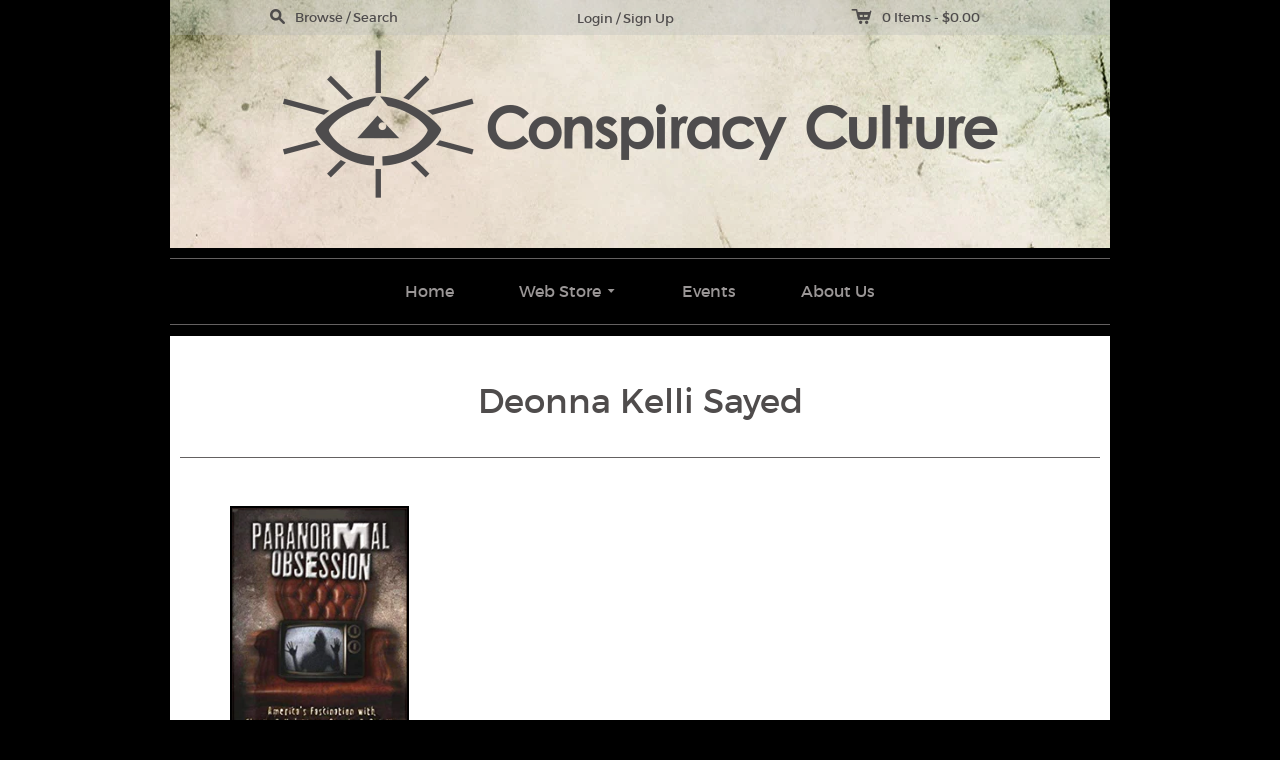

--- FILE ---
content_type: text/html; charset=utf-8
request_url: https://conspiracyculture.com/collections/vendors?q=Deonna%20Kelli%20Sayed
body_size: 19364
content:
<!doctype html>
<!--[if lt IE 7]> <html xmlns:fb="http://www.facebook.com/2008/fbml" class="no-js lt-ie10 lt-ie9 lt-ie8 lt-ie7  ie6" lang="en"> <![endif]-->
<!--[if IE 7]>    <html xmlns:fb="http://www.facebook.com/2008/fbml" class="no-js lt-ie10 lt-ie9 lt-ie8  ie7" lang="en"> <![endif]-->
<!--[if IE 8]>    <html xmlns:fb="http://www.facebook.com/2008/fbml" class="no-js lt-ie10 lt-ie9  ie8" lang="en"> <![endif]-->
<!--[if IE 9]>    <html xmlns:fb="http://www.facebook.com/2008/fbml" class="no-js lt-ie10 ie9" lang="en"> <![endif]-->
<!--[if (gt IE 9)|!(IE)]><!--> <html class="no-js"> <!--<![endif]-->
<head>

<!--
==========================================================================
 _____                    ___       __  __
/\  _  \ __              /\_ \     /\ \/\ \          __
\ \ \_\ \\_\  __  _    __\//\ \    \ \ \ \ \    ___ /\_\    ___    ___
 \ \  __//\ \/\ \/ \ / __ \\ \ \    \ \ \ \ \  / _  \/\ \  / __ \ / _  \
  \ \ \/ \ \ \/>  <//\  __/ \_\ \_   \ \ \_\ \/\ \/\ \ \ \/\ \_\ \\ \/\ \
   \ \_\  \ \_\\_/\_\ \____\/\____\   \ \_____\ \_\ \_\ \_\ \____/ \_\ \_\
    \/_/   \/_///\/_/\/____/\/____/    \/_____/\/_/\/_/\/_/\/___/ \/_/\/_/
==========================================================================
   Editions v6.1.1
   Updated: December 16, 2014
   Themes: http://www.pixelunion.net/themes
==========================================================================
-->


  <!-- Meta -->
  <!-- ——————————————————————————————————————— -->
  <!-- ——————————————————————————————————————— -->

  <meta charset="utf-8">
  <meta http-equiv="X-UA-Compatible" content="IE=edge,chrome=1">

  <link rel="canonical" href="https://conspiracyculture.com/collections/vendors?q=deonna+kelli+sayed" />

    

  <title>
     Deonna Kelli Sayed &ndash; Conspiracy Culture 
  </title>

  <meta name="viewport" content="width=device-width; initial-scale=1.0;">

  <link href="//conspiracyculture.com/cdn/shop/t/6/assets/favicon.ico?v=1734" rel="shortcut icon" />

    <!-- Facebook Open Graph -->
    <!-- ——————————————————————————————————————— -->
    <!-- ——————————————————————————————————————— -->

        

<meta property="og:site_name" content="Conspiracy Culture" />
<meta property="og:url" content="https://conspiracyculture.com/collections/vendors?q=deonna+kelli+sayed" />
<meta property="og:title" content="Deonna Kelli Sayed" />


  <meta property="og:type" content="website" />
  
    <meta property="og:image" content="http://conspiracyculture.com/cdn/shop/t/6/assets/logo.png?v=161174489014900925461431891193" />
    <meta property="og:image:secure_url" content="https://conspiracyculture.com/cdn/shop/t/6/assets/logo.png?v=161174489014900925461431891193" />
  







  <meta property="twitter:description" content="Conspiracy Culture is Canada&#39;s only brick &amp; mortar shop devoted to the conspiracy genre. Products, perspective, and special events. Open online 24/7." />


<meta name="twitter:url" content="https://conspiracyculture.com/collections/vendors?q=deonna+kelli+sayed">


  <meta name="twitter:card" content="summary">
  <meta name="twitter:title" content="Conspiracy Culture" />
  
    <meta name="twitter:image" content="//conspiracyculture.com/cdn/shop/t/6/assets/logo.png?v=161174489014900925461431891193" />
  



    <!-- Imported Fonts -->
    <!-- ——————————————————————————————————————— -->
    <!-- ——————————————————————————————————————— -->

        
        
        
        


    <!-- Theme CSS -->
    <!-- ——————————————————————————————————————— -->
    <!-- ——————————————————————————————————————— -->

        <link href="//conspiracyculture.com/cdn/shop/t/6/assets/theme.scss.css?v=163283665904344152511768485511" rel="stylesheet" type="text/css" media="all" />
        


    <!-- Theme javascript dependencies -->
    <!-- ——————————————————————————————————————— -->
    <!-- ——————————————————————————————————————— -->

        <script src="//conspiracyculture.com/cdn/shop/t/6/assets/jquery.min.1.7.1.js?v=159969339303273603591431891193" type="text/javascript"></script>
        <script src="//conspiracyculture.com/cdn/shop/t/6/assets/modernizr-2.5.3.min.js?v=4489257370694278461431891193" type="text/javascript"></script>


    <!-- Shopify Assets -->
    <!-- ——————————————————————————————————————— -->
    <!-- ——————————————————————————————————————— -->

        <script src="//conspiracyculture.com/cdn/shopifycloud/storefront/assets/themes_support/option_selection-b017cd28.js" type="text/javascript"></script>
        <script src="//conspiracyculture.com/cdn/shopifycloud/storefront/assets/themes_support/api.jquery-7ab1a3a4.js" type="text/javascript"></script>
        <script src="/services/javascripts/currencies.js" type="text/javascript"></script>

        

    <!-- Content for Header -->
    <!-- ——————————————————————————————————————— -->
    <!-- ——————————————————————————————————————— -->

        <script>window.performance && window.performance.mark && window.performance.mark('shopify.content_for_header.start');</script><meta id="shopify-digital-wallet" name="shopify-digital-wallet" content="/2191938/digital_wallets/dialog">
<meta name="shopify-checkout-api-token" content="a6e06e4717dd6acb5ecbd36eaa71bc3a">
<meta id="in-context-paypal-metadata" data-shop-id="2191938" data-venmo-supported="false" data-environment="production" data-locale="en_US" data-paypal-v4="true" data-currency="CAD">
<script async="async" src="/checkouts/internal/preloads.js?locale=en-CA"></script>
<link rel="preconnect" href="https://shop.app" crossorigin="anonymous">
<script async="async" src="https://shop.app/checkouts/internal/preloads.js?locale=en-CA&shop_id=2191938" crossorigin="anonymous"></script>
<script id="apple-pay-shop-capabilities" type="application/json">{"shopId":2191938,"countryCode":"CA","currencyCode":"CAD","merchantCapabilities":["supports3DS"],"merchantId":"gid:\/\/shopify\/Shop\/2191938","merchantName":"Conspiracy Culture","requiredBillingContactFields":["postalAddress","email"],"requiredShippingContactFields":["postalAddress","email"],"shippingType":"shipping","supportedNetworks":["visa","masterCard","amex","discover","interac","jcb"],"total":{"type":"pending","label":"Conspiracy Culture","amount":"1.00"},"shopifyPaymentsEnabled":true,"supportsSubscriptions":true}</script>
<script id="shopify-features" type="application/json">{"accessToken":"a6e06e4717dd6acb5ecbd36eaa71bc3a","betas":["rich-media-storefront-analytics"],"domain":"conspiracyculture.com","predictiveSearch":true,"shopId":2191938,"locale":"en"}</script>
<script>var Shopify = Shopify || {};
Shopify.shop = "conspiracy-culture.myshopify.com";
Shopify.locale = "en";
Shopify.currency = {"active":"CAD","rate":"1.0"};
Shopify.country = "CA";
Shopify.theme = {"name":"Conspiracy Culture - May 2015","id":22342209,"schema_name":null,"schema_version":null,"theme_store_id":null,"role":"main"};
Shopify.theme.handle = "null";
Shopify.theme.style = {"id":null,"handle":null};
Shopify.cdnHost = "conspiracyculture.com/cdn";
Shopify.routes = Shopify.routes || {};
Shopify.routes.root = "/";</script>
<script type="module">!function(o){(o.Shopify=o.Shopify||{}).modules=!0}(window);</script>
<script>!function(o){function n(){var o=[];function n(){o.push(Array.prototype.slice.apply(arguments))}return n.q=o,n}var t=o.Shopify=o.Shopify||{};t.loadFeatures=n(),t.autoloadFeatures=n()}(window);</script>
<script>
  window.ShopifyPay = window.ShopifyPay || {};
  window.ShopifyPay.apiHost = "shop.app\/pay";
  window.ShopifyPay.redirectState = null;
</script>
<script id="shop-js-analytics" type="application/json">{"pageType":"collection"}</script>
<script defer="defer" async type="module" src="//conspiracyculture.com/cdn/shopifycloud/shop-js/modules/v2/client.init-shop-cart-sync_BdyHc3Nr.en.esm.js"></script>
<script defer="defer" async type="module" src="//conspiracyculture.com/cdn/shopifycloud/shop-js/modules/v2/chunk.common_Daul8nwZ.esm.js"></script>
<script type="module">
  await import("//conspiracyculture.com/cdn/shopifycloud/shop-js/modules/v2/client.init-shop-cart-sync_BdyHc3Nr.en.esm.js");
await import("//conspiracyculture.com/cdn/shopifycloud/shop-js/modules/v2/chunk.common_Daul8nwZ.esm.js");

  window.Shopify.SignInWithShop?.initShopCartSync?.({"fedCMEnabled":true,"windoidEnabled":true});

</script>
<script>
  window.Shopify = window.Shopify || {};
  if (!window.Shopify.featureAssets) window.Shopify.featureAssets = {};
  window.Shopify.featureAssets['shop-js'] = {"shop-cart-sync":["modules/v2/client.shop-cart-sync_QYOiDySF.en.esm.js","modules/v2/chunk.common_Daul8nwZ.esm.js"],"init-fed-cm":["modules/v2/client.init-fed-cm_DchLp9rc.en.esm.js","modules/v2/chunk.common_Daul8nwZ.esm.js"],"shop-button":["modules/v2/client.shop-button_OV7bAJc5.en.esm.js","modules/v2/chunk.common_Daul8nwZ.esm.js"],"init-windoid":["modules/v2/client.init-windoid_DwxFKQ8e.en.esm.js","modules/v2/chunk.common_Daul8nwZ.esm.js"],"shop-cash-offers":["modules/v2/client.shop-cash-offers_DWtL6Bq3.en.esm.js","modules/v2/chunk.common_Daul8nwZ.esm.js","modules/v2/chunk.modal_CQq8HTM6.esm.js"],"shop-toast-manager":["modules/v2/client.shop-toast-manager_CX9r1SjA.en.esm.js","modules/v2/chunk.common_Daul8nwZ.esm.js"],"init-shop-email-lookup-coordinator":["modules/v2/client.init-shop-email-lookup-coordinator_UhKnw74l.en.esm.js","modules/v2/chunk.common_Daul8nwZ.esm.js"],"pay-button":["modules/v2/client.pay-button_DzxNnLDY.en.esm.js","modules/v2/chunk.common_Daul8nwZ.esm.js"],"avatar":["modules/v2/client.avatar_BTnouDA3.en.esm.js"],"init-shop-cart-sync":["modules/v2/client.init-shop-cart-sync_BdyHc3Nr.en.esm.js","modules/v2/chunk.common_Daul8nwZ.esm.js"],"shop-login-button":["modules/v2/client.shop-login-button_D8B466_1.en.esm.js","modules/v2/chunk.common_Daul8nwZ.esm.js","modules/v2/chunk.modal_CQq8HTM6.esm.js"],"init-customer-accounts-sign-up":["modules/v2/client.init-customer-accounts-sign-up_C8fpPm4i.en.esm.js","modules/v2/client.shop-login-button_D8B466_1.en.esm.js","modules/v2/chunk.common_Daul8nwZ.esm.js","modules/v2/chunk.modal_CQq8HTM6.esm.js"],"init-shop-for-new-customer-accounts":["modules/v2/client.init-shop-for-new-customer-accounts_CVTO0Ztu.en.esm.js","modules/v2/client.shop-login-button_D8B466_1.en.esm.js","modules/v2/chunk.common_Daul8nwZ.esm.js","modules/v2/chunk.modal_CQq8HTM6.esm.js"],"init-customer-accounts":["modules/v2/client.init-customer-accounts_dRgKMfrE.en.esm.js","modules/v2/client.shop-login-button_D8B466_1.en.esm.js","modules/v2/chunk.common_Daul8nwZ.esm.js","modules/v2/chunk.modal_CQq8HTM6.esm.js"],"shop-follow-button":["modules/v2/client.shop-follow-button_CkZpjEct.en.esm.js","modules/v2/chunk.common_Daul8nwZ.esm.js","modules/v2/chunk.modal_CQq8HTM6.esm.js"],"lead-capture":["modules/v2/client.lead-capture_BntHBhfp.en.esm.js","modules/v2/chunk.common_Daul8nwZ.esm.js","modules/v2/chunk.modal_CQq8HTM6.esm.js"],"checkout-modal":["modules/v2/client.checkout-modal_CfxcYbTm.en.esm.js","modules/v2/chunk.common_Daul8nwZ.esm.js","modules/v2/chunk.modal_CQq8HTM6.esm.js"],"shop-login":["modules/v2/client.shop-login_Da4GZ2H6.en.esm.js","modules/v2/chunk.common_Daul8nwZ.esm.js","modules/v2/chunk.modal_CQq8HTM6.esm.js"],"payment-terms":["modules/v2/client.payment-terms_MV4M3zvL.en.esm.js","modules/v2/chunk.common_Daul8nwZ.esm.js","modules/v2/chunk.modal_CQq8HTM6.esm.js"]};
</script>
<script id="__st">var __st={"a":2191938,"offset":-18000,"reqid":"07d92a2d-83c2-4cb9-bb6c-511ae3183a2c-1768995679","pageurl":"conspiracyculture.com\/collections\/vendors?q=Deonna%20Kelli%20Sayed","u":"235f497ce5a5","p":"vendors"};</script>
<script>window.ShopifyPaypalV4VisibilityTracking = true;</script>
<script id="captcha-bootstrap">!function(){'use strict';const t='contact',e='account',n='new_comment',o=[[t,t],['blogs',n],['comments',n],[t,'customer']],c=[[e,'customer_login'],[e,'guest_login'],[e,'recover_customer_password'],[e,'create_customer']],r=t=>t.map((([t,e])=>`form[action*='/${t}']:not([data-nocaptcha='true']) input[name='form_type'][value='${e}']`)).join(','),a=t=>()=>t?[...document.querySelectorAll(t)].map((t=>t.form)):[];function s(){const t=[...o],e=r(t);return a(e)}const i='password',u='form_key',d=['recaptcha-v3-token','g-recaptcha-response','h-captcha-response',i],f=()=>{try{return window.sessionStorage}catch{return}},m='__shopify_v',_=t=>t.elements[u];function p(t,e,n=!1){try{const o=window.sessionStorage,c=JSON.parse(o.getItem(e)),{data:r}=function(t){const{data:e,action:n}=t;return t[m]||n?{data:e,action:n}:{data:t,action:n}}(c);for(const[e,n]of Object.entries(r))t.elements[e]&&(t.elements[e].value=n);n&&o.removeItem(e)}catch(o){console.error('form repopulation failed',{error:o})}}const l='form_type',E='cptcha';function T(t){t.dataset[E]=!0}const w=window,h=w.document,L='Shopify',v='ce_forms',y='captcha';let A=!1;((t,e)=>{const n=(g='f06e6c50-85a8-45c8-87d0-21a2b65856fe',I='https://cdn.shopify.com/shopifycloud/storefront-forms-hcaptcha/ce_storefront_forms_captcha_hcaptcha.v1.5.2.iife.js',D={infoText:'Protected by hCaptcha',privacyText:'Privacy',termsText:'Terms'},(t,e,n)=>{const o=w[L][v],c=o.bindForm;if(c)return c(t,g,e,D).then(n);var r;o.q.push([[t,g,e,D],n]),r=I,A||(h.body.append(Object.assign(h.createElement('script'),{id:'captcha-provider',async:!0,src:r})),A=!0)});var g,I,D;w[L]=w[L]||{},w[L][v]=w[L][v]||{},w[L][v].q=[],w[L][y]=w[L][y]||{},w[L][y].protect=function(t,e){n(t,void 0,e),T(t)},Object.freeze(w[L][y]),function(t,e,n,w,h,L){const[v,y,A,g]=function(t,e,n){const i=e?o:[],u=t?c:[],d=[...i,...u],f=r(d),m=r(i),_=r(d.filter((([t,e])=>n.includes(e))));return[a(f),a(m),a(_),s()]}(w,h,L),I=t=>{const e=t.target;return e instanceof HTMLFormElement?e:e&&e.form},D=t=>v().includes(t);t.addEventListener('submit',(t=>{const e=I(t);if(!e)return;const n=D(e)&&!e.dataset.hcaptchaBound&&!e.dataset.recaptchaBound,o=_(e),c=g().includes(e)&&(!o||!o.value);(n||c)&&t.preventDefault(),c&&!n&&(function(t){try{if(!f())return;!function(t){const e=f();if(!e)return;const n=_(t);if(!n)return;const o=n.value;o&&e.removeItem(o)}(t);const e=Array.from(Array(32),(()=>Math.random().toString(36)[2])).join('');!function(t,e){_(t)||t.append(Object.assign(document.createElement('input'),{type:'hidden',name:u})),t.elements[u].value=e}(t,e),function(t,e){const n=f();if(!n)return;const o=[...t.querySelectorAll(`input[type='${i}']`)].map((({name:t})=>t)),c=[...d,...o],r={};for(const[a,s]of new FormData(t).entries())c.includes(a)||(r[a]=s);n.setItem(e,JSON.stringify({[m]:1,action:t.action,data:r}))}(t,e)}catch(e){console.error('failed to persist form',e)}}(e),e.submit())}));const S=(t,e)=>{t&&!t.dataset[E]&&(n(t,e.some((e=>e===t))),T(t))};for(const o of['focusin','change'])t.addEventListener(o,(t=>{const e=I(t);D(e)&&S(e,y())}));const B=e.get('form_key'),M=e.get(l),P=B&&M;t.addEventListener('DOMContentLoaded',(()=>{const t=y();if(P)for(const e of t)e.elements[l].value===M&&p(e,B);[...new Set([...A(),...v().filter((t=>'true'===t.dataset.shopifyCaptcha))])].forEach((e=>S(e,t)))}))}(h,new URLSearchParams(w.location.search),n,t,e,['guest_login'])})(!0,!0)}();</script>
<script integrity="sha256-4kQ18oKyAcykRKYeNunJcIwy7WH5gtpwJnB7kiuLZ1E=" data-source-attribution="shopify.loadfeatures" defer="defer" src="//conspiracyculture.com/cdn/shopifycloud/storefront/assets/storefront/load_feature-a0a9edcb.js" crossorigin="anonymous"></script>
<script crossorigin="anonymous" defer="defer" src="//conspiracyculture.com/cdn/shopifycloud/storefront/assets/shopify_pay/storefront-65b4c6d7.js?v=20250812"></script>
<script data-source-attribution="shopify.dynamic_checkout.dynamic.init">var Shopify=Shopify||{};Shopify.PaymentButton=Shopify.PaymentButton||{isStorefrontPortableWallets:!0,init:function(){window.Shopify.PaymentButton.init=function(){};var t=document.createElement("script");t.src="https://conspiracyculture.com/cdn/shopifycloud/portable-wallets/latest/portable-wallets.en.js",t.type="module",document.head.appendChild(t)}};
</script>
<script data-source-attribution="shopify.dynamic_checkout.buyer_consent">
  function portableWalletsHideBuyerConsent(e){var t=document.getElementById("shopify-buyer-consent"),n=document.getElementById("shopify-subscription-policy-button");t&&n&&(t.classList.add("hidden"),t.setAttribute("aria-hidden","true"),n.removeEventListener("click",e))}function portableWalletsShowBuyerConsent(e){var t=document.getElementById("shopify-buyer-consent"),n=document.getElementById("shopify-subscription-policy-button");t&&n&&(t.classList.remove("hidden"),t.removeAttribute("aria-hidden"),n.addEventListener("click",e))}window.Shopify?.PaymentButton&&(window.Shopify.PaymentButton.hideBuyerConsent=portableWalletsHideBuyerConsent,window.Shopify.PaymentButton.showBuyerConsent=portableWalletsShowBuyerConsent);
</script>
<script data-source-attribution="shopify.dynamic_checkout.cart.bootstrap">document.addEventListener("DOMContentLoaded",(function(){function t(){return document.querySelector("shopify-accelerated-checkout-cart, shopify-accelerated-checkout")}if(t())Shopify.PaymentButton.init();else{new MutationObserver((function(e,n){t()&&(Shopify.PaymentButton.init(),n.disconnect())})).observe(document.body,{childList:!0,subtree:!0})}}));
</script>
<link id="shopify-accelerated-checkout-styles" rel="stylesheet" media="screen" href="https://conspiracyculture.com/cdn/shopifycloud/portable-wallets/latest/accelerated-checkout-backwards-compat.css" crossorigin="anonymous">
<style id="shopify-accelerated-checkout-cart">
        #shopify-buyer-consent {
  margin-top: 1em;
  display: inline-block;
  width: 100%;
}

#shopify-buyer-consent.hidden {
  display: none;
}

#shopify-subscription-policy-button {
  background: none;
  border: none;
  padding: 0;
  text-decoration: underline;
  font-size: inherit;
  cursor: pointer;
}

#shopify-subscription-policy-button::before {
  box-shadow: none;
}

      </style>

<script>window.performance && window.performance.mark && window.performance.mark('shopify.content_for_header.end');</script>

<link href="https://monorail-edge.shopifysvc.com" rel="dns-prefetch">
<script>(function(){if ("sendBeacon" in navigator && "performance" in window) {try {var session_token_from_headers = performance.getEntriesByType('navigation')[0].serverTiming.find(x => x.name == '_s').description;} catch {var session_token_from_headers = undefined;}var session_cookie_matches = document.cookie.match(/_shopify_s=([^;]*)/);var session_token_from_cookie = session_cookie_matches && session_cookie_matches.length === 2 ? session_cookie_matches[1] : "";var session_token = session_token_from_headers || session_token_from_cookie || "";function handle_abandonment_event(e) {var entries = performance.getEntries().filter(function(entry) {return /monorail-edge.shopifysvc.com/.test(entry.name);});if (!window.abandonment_tracked && entries.length === 0) {window.abandonment_tracked = true;var currentMs = Date.now();var navigation_start = performance.timing.navigationStart;var payload = {shop_id: 2191938,url: window.location.href,navigation_start,duration: currentMs - navigation_start,session_token,page_type: "collection"};window.navigator.sendBeacon("https://monorail-edge.shopifysvc.com/v1/produce", JSON.stringify({schema_id: "online_store_buyer_site_abandonment/1.1",payload: payload,metadata: {event_created_at_ms: currentMs,event_sent_at_ms: currentMs}}));}}window.addEventListener('pagehide', handle_abandonment_event);}}());</script>
<script id="web-pixels-manager-setup">(function e(e,d,r,n,o){if(void 0===o&&(o={}),!Boolean(null===(a=null===(i=window.Shopify)||void 0===i?void 0:i.analytics)||void 0===a?void 0:a.replayQueue)){var i,a;window.Shopify=window.Shopify||{};var t=window.Shopify;t.analytics=t.analytics||{};var s=t.analytics;s.replayQueue=[],s.publish=function(e,d,r){return s.replayQueue.push([e,d,r]),!0};try{self.performance.mark("wpm:start")}catch(e){}var l=function(){var e={modern:/Edge?\/(1{2}[4-9]|1[2-9]\d|[2-9]\d{2}|\d{4,})\.\d+(\.\d+|)|Firefox\/(1{2}[4-9]|1[2-9]\d|[2-9]\d{2}|\d{4,})\.\d+(\.\d+|)|Chrom(ium|e)\/(9{2}|\d{3,})\.\d+(\.\d+|)|(Maci|X1{2}).+ Version\/(15\.\d+|(1[6-9]|[2-9]\d|\d{3,})\.\d+)([,.]\d+|)( \(\w+\)|)( Mobile\/\w+|) Safari\/|Chrome.+OPR\/(9{2}|\d{3,})\.\d+\.\d+|(CPU[ +]OS|iPhone[ +]OS|CPU[ +]iPhone|CPU IPhone OS|CPU iPad OS)[ +]+(15[._]\d+|(1[6-9]|[2-9]\d|\d{3,})[._]\d+)([._]\d+|)|Android:?[ /-](13[3-9]|1[4-9]\d|[2-9]\d{2}|\d{4,})(\.\d+|)(\.\d+|)|Android.+Firefox\/(13[5-9]|1[4-9]\d|[2-9]\d{2}|\d{4,})\.\d+(\.\d+|)|Android.+Chrom(ium|e)\/(13[3-9]|1[4-9]\d|[2-9]\d{2}|\d{4,})\.\d+(\.\d+|)|SamsungBrowser\/([2-9]\d|\d{3,})\.\d+/,legacy:/Edge?\/(1[6-9]|[2-9]\d|\d{3,})\.\d+(\.\d+|)|Firefox\/(5[4-9]|[6-9]\d|\d{3,})\.\d+(\.\d+|)|Chrom(ium|e)\/(5[1-9]|[6-9]\d|\d{3,})\.\d+(\.\d+|)([\d.]+$|.*Safari\/(?![\d.]+ Edge\/[\d.]+$))|(Maci|X1{2}).+ Version\/(10\.\d+|(1[1-9]|[2-9]\d|\d{3,})\.\d+)([,.]\d+|)( \(\w+\)|)( Mobile\/\w+|) Safari\/|Chrome.+OPR\/(3[89]|[4-9]\d|\d{3,})\.\d+\.\d+|(CPU[ +]OS|iPhone[ +]OS|CPU[ +]iPhone|CPU IPhone OS|CPU iPad OS)[ +]+(10[._]\d+|(1[1-9]|[2-9]\d|\d{3,})[._]\d+)([._]\d+|)|Android:?[ /-](13[3-9]|1[4-9]\d|[2-9]\d{2}|\d{4,})(\.\d+|)(\.\d+|)|Mobile Safari.+OPR\/([89]\d|\d{3,})\.\d+\.\d+|Android.+Firefox\/(13[5-9]|1[4-9]\d|[2-9]\d{2}|\d{4,})\.\d+(\.\d+|)|Android.+Chrom(ium|e)\/(13[3-9]|1[4-9]\d|[2-9]\d{2}|\d{4,})\.\d+(\.\d+|)|Android.+(UC? ?Browser|UCWEB|U3)[ /]?(15\.([5-9]|\d{2,})|(1[6-9]|[2-9]\d|\d{3,})\.\d+)\.\d+|SamsungBrowser\/(5\.\d+|([6-9]|\d{2,})\.\d+)|Android.+MQ{2}Browser\/(14(\.(9|\d{2,})|)|(1[5-9]|[2-9]\d|\d{3,})(\.\d+|))(\.\d+|)|K[Aa][Ii]OS\/(3\.\d+|([4-9]|\d{2,})\.\d+)(\.\d+|)/},d=e.modern,r=e.legacy,n=navigator.userAgent;return n.match(d)?"modern":n.match(r)?"legacy":"unknown"}(),u="modern"===l?"modern":"legacy",c=(null!=n?n:{modern:"",legacy:""})[u],f=function(e){return[e.baseUrl,"/wpm","/b",e.hashVersion,"modern"===e.buildTarget?"m":"l",".js"].join("")}({baseUrl:d,hashVersion:r,buildTarget:u}),m=function(e){var d=e.version,r=e.bundleTarget,n=e.surface,o=e.pageUrl,i=e.monorailEndpoint;return{emit:function(e){var a=e.status,t=e.errorMsg,s=(new Date).getTime(),l=JSON.stringify({metadata:{event_sent_at_ms:s},events:[{schema_id:"web_pixels_manager_load/3.1",payload:{version:d,bundle_target:r,page_url:o,status:a,surface:n,error_msg:t},metadata:{event_created_at_ms:s}}]});if(!i)return console&&console.warn&&console.warn("[Web Pixels Manager] No Monorail endpoint provided, skipping logging."),!1;try{return self.navigator.sendBeacon.bind(self.navigator)(i,l)}catch(e){}var u=new XMLHttpRequest;try{return u.open("POST",i,!0),u.setRequestHeader("Content-Type","text/plain"),u.send(l),!0}catch(e){return console&&console.warn&&console.warn("[Web Pixels Manager] Got an unhandled error while logging to Monorail."),!1}}}}({version:r,bundleTarget:l,surface:e.surface,pageUrl:self.location.href,monorailEndpoint:e.monorailEndpoint});try{o.browserTarget=l,function(e){var d=e.src,r=e.async,n=void 0===r||r,o=e.onload,i=e.onerror,a=e.sri,t=e.scriptDataAttributes,s=void 0===t?{}:t,l=document.createElement("script"),u=document.querySelector("head"),c=document.querySelector("body");if(l.async=n,l.src=d,a&&(l.integrity=a,l.crossOrigin="anonymous"),s)for(var f in s)if(Object.prototype.hasOwnProperty.call(s,f))try{l.dataset[f]=s[f]}catch(e){}if(o&&l.addEventListener("load",o),i&&l.addEventListener("error",i),u)u.appendChild(l);else{if(!c)throw new Error("Did not find a head or body element to append the script");c.appendChild(l)}}({src:f,async:!0,onload:function(){if(!function(){var e,d;return Boolean(null===(d=null===(e=window.Shopify)||void 0===e?void 0:e.analytics)||void 0===d?void 0:d.initialized)}()){var d=window.webPixelsManager.init(e)||void 0;if(d){var r=window.Shopify.analytics;r.replayQueue.forEach((function(e){var r=e[0],n=e[1],o=e[2];d.publishCustomEvent(r,n,o)})),r.replayQueue=[],r.publish=d.publishCustomEvent,r.visitor=d.visitor,r.initialized=!0}}},onerror:function(){return m.emit({status:"failed",errorMsg:"".concat(f," has failed to load")})},sri:function(e){var d=/^sha384-[A-Za-z0-9+/=]+$/;return"string"==typeof e&&d.test(e)}(c)?c:"",scriptDataAttributes:o}),m.emit({status:"loading"})}catch(e){m.emit({status:"failed",errorMsg:(null==e?void 0:e.message)||"Unknown error"})}}})({shopId: 2191938,storefrontBaseUrl: "https://conspiracyculture.com",extensionsBaseUrl: "https://extensions.shopifycdn.com/cdn/shopifycloud/web-pixels-manager",monorailEndpoint: "https://monorail-edge.shopifysvc.com/unstable/produce_batch",surface: "storefront-renderer",enabledBetaFlags: ["2dca8a86"],webPixelsConfigList: [{"id":"shopify-app-pixel","configuration":"{}","eventPayloadVersion":"v1","runtimeContext":"STRICT","scriptVersion":"0450","apiClientId":"shopify-pixel","type":"APP","privacyPurposes":["ANALYTICS","MARKETING"]},{"id":"shopify-custom-pixel","eventPayloadVersion":"v1","runtimeContext":"LAX","scriptVersion":"0450","apiClientId":"shopify-pixel","type":"CUSTOM","privacyPurposes":["ANALYTICS","MARKETING"]}],isMerchantRequest: false,initData: {"shop":{"name":"Conspiracy Culture","paymentSettings":{"currencyCode":"CAD"},"myshopifyDomain":"conspiracy-culture.myshopify.com","countryCode":"CA","storefrontUrl":"https:\/\/conspiracyculture.com"},"customer":null,"cart":null,"checkout":null,"productVariants":[],"purchasingCompany":null},},"https://conspiracyculture.com/cdn","fcfee988w5aeb613cpc8e4bc33m6693e112",{"modern":"","legacy":""},{"shopId":"2191938","storefrontBaseUrl":"https:\/\/conspiracyculture.com","extensionBaseUrl":"https:\/\/extensions.shopifycdn.com\/cdn\/shopifycloud\/web-pixels-manager","surface":"storefront-renderer","enabledBetaFlags":"[\"2dca8a86\"]","isMerchantRequest":"false","hashVersion":"fcfee988w5aeb613cpc8e4bc33m6693e112","publish":"custom","events":"[[\"page_viewed\",{}]]"});</script><script>
  window.ShopifyAnalytics = window.ShopifyAnalytics || {};
  window.ShopifyAnalytics.meta = window.ShopifyAnalytics.meta || {};
  window.ShopifyAnalytics.meta.currency = 'CAD';
  var meta = {"page":{"pageType":"vendors","requestId":"07d92a2d-83c2-4cb9-bb6c-511ae3183a2c-1768995679"}};
  for (var attr in meta) {
    window.ShopifyAnalytics.meta[attr] = meta[attr];
  }
</script>
<script class="analytics">
  (function () {
    var customDocumentWrite = function(content) {
      var jquery = null;

      if (window.jQuery) {
        jquery = window.jQuery;
      } else if (window.Checkout && window.Checkout.$) {
        jquery = window.Checkout.$;
      }

      if (jquery) {
        jquery('body').append(content);
      }
    };

    var hasLoggedConversion = function(token) {
      if (token) {
        return document.cookie.indexOf('loggedConversion=' + token) !== -1;
      }
      return false;
    }

    var setCookieIfConversion = function(token) {
      if (token) {
        var twoMonthsFromNow = new Date(Date.now());
        twoMonthsFromNow.setMonth(twoMonthsFromNow.getMonth() + 2);

        document.cookie = 'loggedConversion=' + token + '; expires=' + twoMonthsFromNow;
      }
    }

    var trekkie = window.ShopifyAnalytics.lib = window.trekkie = window.trekkie || [];
    if (trekkie.integrations) {
      return;
    }
    trekkie.methods = [
      'identify',
      'page',
      'ready',
      'track',
      'trackForm',
      'trackLink'
    ];
    trekkie.factory = function(method) {
      return function() {
        var args = Array.prototype.slice.call(arguments);
        args.unshift(method);
        trekkie.push(args);
        return trekkie;
      };
    };
    for (var i = 0; i < trekkie.methods.length; i++) {
      var key = trekkie.methods[i];
      trekkie[key] = trekkie.factory(key);
    }
    trekkie.load = function(config) {
      trekkie.config = config || {};
      trekkie.config.initialDocumentCookie = document.cookie;
      var first = document.getElementsByTagName('script')[0];
      var script = document.createElement('script');
      script.type = 'text/javascript';
      script.onerror = function(e) {
        var scriptFallback = document.createElement('script');
        scriptFallback.type = 'text/javascript';
        scriptFallback.onerror = function(error) {
                var Monorail = {
      produce: function produce(monorailDomain, schemaId, payload) {
        var currentMs = new Date().getTime();
        var event = {
          schema_id: schemaId,
          payload: payload,
          metadata: {
            event_created_at_ms: currentMs,
            event_sent_at_ms: currentMs
          }
        };
        return Monorail.sendRequest("https://" + monorailDomain + "/v1/produce", JSON.stringify(event));
      },
      sendRequest: function sendRequest(endpointUrl, payload) {
        // Try the sendBeacon API
        if (window && window.navigator && typeof window.navigator.sendBeacon === 'function' && typeof window.Blob === 'function' && !Monorail.isIos12()) {
          var blobData = new window.Blob([payload], {
            type: 'text/plain'
          });

          if (window.navigator.sendBeacon(endpointUrl, blobData)) {
            return true;
          } // sendBeacon was not successful

        } // XHR beacon

        var xhr = new XMLHttpRequest();

        try {
          xhr.open('POST', endpointUrl);
          xhr.setRequestHeader('Content-Type', 'text/plain');
          xhr.send(payload);
        } catch (e) {
          console.log(e);
        }

        return false;
      },
      isIos12: function isIos12() {
        return window.navigator.userAgent.lastIndexOf('iPhone; CPU iPhone OS 12_') !== -1 || window.navigator.userAgent.lastIndexOf('iPad; CPU OS 12_') !== -1;
      }
    };
    Monorail.produce('monorail-edge.shopifysvc.com',
      'trekkie_storefront_load_errors/1.1',
      {shop_id: 2191938,
      theme_id: 22342209,
      app_name: "storefront",
      context_url: window.location.href,
      source_url: "//conspiracyculture.com/cdn/s/trekkie.storefront.cd680fe47e6c39ca5d5df5f0a32d569bc48c0f27.min.js"});

        };
        scriptFallback.async = true;
        scriptFallback.src = '//conspiracyculture.com/cdn/s/trekkie.storefront.cd680fe47e6c39ca5d5df5f0a32d569bc48c0f27.min.js';
        first.parentNode.insertBefore(scriptFallback, first);
      };
      script.async = true;
      script.src = '//conspiracyculture.com/cdn/s/trekkie.storefront.cd680fe47e6c39ca5d5df5f0a32d569bc48c0f27.min.js';
      first.parentNode.insertBefore(script, first);
    };
    trekkie.load(
      {"Trekkie":{"appName":"storefront","development":false,"defaultAttributes":{"shopId":2191938,"isMerchantRequest":null,"themeId":22342209,"themeCityHash":"14164613906415121187","contentLanguage":"en","currency":"CAD","eventMetadataId":"2ae1f6cd-b63d-4089-919b-289561cb22c1"},"isServerSideCookieWritingEnabled":true,"monorailRegion":"shop_domain","enabledBetaFlags":["65f19447"]},"Session Attribution":{},"S2S":{"facebookCapiEnabled":false,"source":"trekkie-storefront-renderer","apiClientId":580111}}
    );

    var loaded = false;
    trekkie.ready(function() {
      if (loaded) return;
      loaded = true;

      window.ShopifyAnalytics.lib = window.trekkie;

      var originalDocumentWrite = document.write;
      document.write = customDocumentWrite;
      try { window.ShopifyAnalytics.merchantGoogleAnalytics.call(this); } catch(error) {};
      document.write = originalDocumentWrite;

      window.ShopifyAnalytics.lib.page(null,{"pageType":"vendors","requestId":"07d92a2d-83c2-4cb9-bb6c-511ae3183a2c-1768995679","shopifyEmitted":true});

      var match = window.location.pathname.match(/checkouts\/(.+)\/(thank_you|post_purchase)/)
      var token = match? match[1]: undefined;
      if (!hasLoggedConversion(token)) {
        setCookieIfConversion(token);
        
      }
    });


        var eventsListenerScript = document.createElement('script');
        eventsListenerScript.async = true;
        eventsListenerScript.src = "//conspiracyculture.com/cdn/shopifycloud/storefront/assets/shop_events_listener-3da45d37.js";
        document.getElementsByTagName('head')[0].appendChild(eventsListenerScript);

})();</script>
<script
  defer
  src="https://conspiracyculture.com/cdn/shopifycloud/perf-kit/shopify-perf-kit-3.0.4.min.js"
  data-application="storefront-renderer"
  data-shop-id="2191938"
  data-render-region="gcp-us-central1"
  data-page-type="collection"
  data-theme-instance-id="22342209"
  data-theme-name=""
  data-theme-version=""
  data-monorail-region="shop_domain"
  data-resource-timing-sampling-rate="10"
  data-shs="true"
  data-shs-beacon="true"
  data-shs-export-with-fetch="true"
  data-shs-logs-sample-rate="1"
  data-shs-beacon-endpoint="https://conspiracyculture.com/api/collect"
></script>
</head>

<body class="
  bold
  dark
  template-collection
  
  
  
  
  
">
  <!--[if lt IE 7]><p class=chromeframe>Your browser is <em>ancient!</em> <a href="http://browsehappy.com/">Upgrade to a different browser</a> or <a href="http://www.google.com/chromeframe/?redirect=true">install Google Chrome Frame</a> to experience this site.</p><![endif]-->

    <div id="fb-root"></div>
    <script>(function(d, s, id) {
      var js, fjs = d.getElementsByTagName(s)[0];
      if (d.getElementById(id)) return;
      js = d.createElement(s); js.id = id;
      js.src = "//connect.facebook.net/en_US/all.js#xfbml=1&appId=187795038002910";
      fjs.parentNode.insertBefore(js, fjs);
    }(document, 'script', 'facebook-jssdk'));</script>

    
    <!--<span id="header-accent"></span>-->
    

    <div id="page-wrap" class="clearfix has-payment-options">

      <!-- HEADER -->
      <!-- ——————————————————————————————————————— -->
      <!-- ——————————————————————————————————————— -->
        <header>

            

            <!-- Logo wrap -->
            <!-- +++++++++++++++++++++++++++++++++++++++ -->
            <div  id="logo-wrap" onclick = "void(0)"> <!-- void click event necessary for mobile meganav hover off event -->
<!-- Top most toolbar -->
            <!-- +++++++++++++++++++++++++++++++++++++++ -->
            <ul id="header-tools" class="clearfix">

        <!-- Search & browse -->
        <li class="search accent-text">
                  <span id="search-toggle-button">

            <span id="search-toggle-title"><span class="browse-icon">M</span> Browse / search</span>

            <span id="search-browse-parent-outline">
              <div id="search-browse-container">
                          <ul>
                              <li id="search-bar" class="clearfix ">
                                  <form action="/search" method="get">
                              <input name="q" type="text" value="Enter search terms" class="styled-text-field" id="search-field">
                              <input type="submit" value="Search" class="action-btn accent-text" name="submit" id="search-submit">
                          </form>
                              </li>
                              
                              <li id="shop-by-category">
                                      <label for="shop-by-category-select" class="accent-text">Shop by category</label>
                                      <select class="styled-select" name="shop-by-category-select" id="shop-by-category-select" size="1">
                                  <option>Choose a category</option>
                                  
                                  <option value="/collections/9-11-books">9/11 - Books</option>
                                  
                                  <option value="/collections/9-11-dvds">9/11 - DVDs</option>
                                  
                                  <option value="/collections/aliens-ufos-books">Aliens & UFOs - Books</option>
                                  
                                  <option value="/collections/aliens-ufos-books-1">Aliens & UFOs - DVDs</option>
                                  
                                  <option value="/collections/ancient-lost-civilizations-books">Ancient & Lost Civilizations - Books</option>
                                  
                                  <option value="/collections/ancient-lost-civilizations-dvds">Ancient & Lost Civilizations - DVDs</option>
                                  
                                  <option value="/collections/books">Books</option>
                                  
                                  <option value="/collections/cryptozoology-mythical-beasts-books">Cryptozoology & Mythical Beasts - Books</option>
                                  
                                  <option value="/collections/cryptozoology-mythical-beasts-dvds">Cryptozoology & Mythical Beasts - DVDs</option>
                                  
                                  <option value="/collections/dvds">DVDs</option>
                                  
                                  <option value="/collections/event-tickets">Event Tickets</option>
                                  
                                  <option value="/collections/featured-product">Featured Product</option>
                                  
                                  <option value="/collections/health-environment-books">Health & Environment - Books</option>
                                  
                                  <option value="/collections/health-environment-dvds">Health & Environment - DVDs</option>
                                  
                                  <option value="/collections/health-products">Health Products</option>
                                  
                                  <option value="/collections/frontpage">Magazines</option>
                                  
                                  <option value="/collections/miscellaneous">Miscellaneous</option>
                                  
                                  <option value="/collections/political-conspiracies-books">Political Conspiracies - Books</option>
                                  
                                  <option value="/collections/political-conspiracies-dvds">Political Conspiracies - DVDs</option>
                                  
                                  <option value="/collections/religion-books">Religion - Books</option>
                                  
                                  <option value="/collections/religion-dvds">Religion - DVDs</option>
                                  
                                  <option value="/collections/secret-societies-books">Secret Societies - Books</option>
                                  
                                  <option value="/collections/secret-societies-dvds">Secret Societies - DVDs</option>
                                  
                                  <option value="/collections/the-occult-books">The Occult - Books</option>
                                  
                                  <option value="/collections/the-occult-dvds">The Occult - DVDs</option>
                                  
                                  <option value="/collections/war-terrorism-books">War & Terrorism - Books</option>
                                  
                                  <option value="/collections/war-terrorism-dvds">War & Terrorism - DVDs</option>
                                  
                                  <option value="/collections/weird-science-books">Weird Science - Books</option>
                                  
                                  <option value="/collections/weird-science-dvds">Weird Science - DVDs</option>
                                  
                                </select>
                              </li>
                              

                              
                              <li id="shop-by-vendor">
                                  <label for="shop-by-vendor-select" class="accent-text">Shop by vendor</label>
                                  <select class="styled-select" name="shop-by-vendor-select" id="shop-by-vendor-select" size="1">
                              <option>Choose a vendor</option>
                              
                              <option value="/collections/vendors?q=Adrian%20Gilbert">Adrian Gilbert</option>
                              
                              <option value="/collections/vendors?q=Albert%20T.%20Clay">Albert T. Clay</option>
                              
                              <option value="/collections/vendors?q=Albert%27s%20Gifts">Albert's Gifts</option>
                              
                              <option value="/collections/vendors?q=Alexandra%20Robbins">Alexandra Robbins</option>
                              
                              <option value="/collections/vendors?q=Allan%20J.%20Hamilton">Allan J. Hamilton</option>
                              
                              <option value="/collections/vendors?q=Amy%20Waters%20Yarsinske">Amy Waters Yarsinske</option>
                              
                              <option value="/collections/vendors?q=Benjamin%20Radford">Benjamin Radford</option>
                              
                              <option value="/collections/vendors?q=Betty%20Medsger">Betty Medsger</option>
                              
                              <option value="/collections/vendors?q=Bob%20Halloran">Bob Halloran</option>
                              
                              <option value="/collections/vendors?q=Bonnie%20Gaunt">Bonnie Gaunt</option>
                              
                              <option value="/collections/vendors?q=Brian%20Kilmeade">Brian Kilmeade</option>
                              
                              <option value="/collections/vendors?q=Bryan%20Law">Bryan Law</option>
                              
                              <option value="/collections/vendors?q=C.%20Staniland%20Wake">C. Staniland Wake</option>
                              
                              <option value="/collections/vendors?q=Cal%20Ripken%20Jr">Cal Ripken Jr</option>
                              
                              <option value="/collections/vendors?q=Cale%20Sampson">Cale Sampson</option>
                              
                              <option value="/collections/vendors?q=Canada%20Haiti%20Action%20Network">Canada Haiti Action Network</option>
                              
                              <option value="/collections/vendors?q=Carl%20Gallups">Carl Gallups</option>
                              
                              <option value="/collections/vendors?q=Casey%20DuHamel">Casey DuHamel</option>
                              
                              <option value="/collections/vendors?q=Cathy%20O%27Brien">Cathy O'Brien</option>
                              
                              <option value="/collections/vendors?q=Cinema%20Libre%20Studio">Cinema Libre Studio</option>
                              
                              <option value="/collections/vendors?q=Clint%20Hill">Clint Hill</option>
                              
                              <option value="/collections/vendors?q=Colin%20A.%20Ross">Colin A. Ross</option>
                              
                              <option value="/collections/vendors?q=Colin%20A.%20Ross%2C%20M.D.">Colin A. Ross, M.D.</option>
                              
                              <option value="/collections/vendors?q=Cutting%20Edge%20Films">Cutting Edge Films</option>
                              
                              <option value="/collections/vendors?q=Darrell%20Y.%20Hamamoto">Darrell Y. Hamamoto</option>
                              
                              <option value="/collections/vendors?q=Dave%20O%27Brien">Dave O'Brien</option>
                              
                              <option value="/collections/vendors?q=David%20G.%20McAfee">David G. McAfee</option>
                              
                              <option value="/collections/vendors?q=David%20Matas%20%26%20David%20Kilgour">David Matas & David Kilgour</option>
                              
                              <option value="/collections/vendors?q=David%20Smith">David Smith</option>
                              
                              <option value="/collections/vendors?q=Deonna%20Kelli%20Sayed">Deonna Kelli Sayed</option>
                              
                              <option value="/collections/vendors?q=Douglas%20Valentine">Douglas Valentine</option>
                              
                              <option value="/collections/vendors?q=Dr.%20Joseph%20Lumpkin">Dr. Joseph Lumpkin</option>
                              
                              <option value="/collections/vendors?q=Edward%20T.%20Haslam">Edward T. Haslam</option>
                              
                              <option value="/collections/vendors?q=Elisa%20Hategan">Elisa Hategan</option>
                              
                              <option value="/collections/vendors?q=Elliott%20O%27Donnell">Elliott O'Donnell</option>
                              
                              <option value="/collections/vendors?q=Emma%20Marriott">Emma Marriott</option>
                              
                              <option value="/collections/vendors?q=Framing%20The%20World">Framing The World</option>
                              
                              <option value="/collections/vendors?q=Frank%20Hamel">Frank Hamel</option>
                              
                              <option value="/collections/vendors?q=Gail%20Hamilton">Gail Hamilton</option>
                              
                              <option value="/collections/vendors?q=Gary%20Kamiya">Gary Kamiya</option>
                              
                              <option value="/collections/vendors?q=Gary%20Lachman">Gary Lachman</option>
                              
                              <option value="/collections/vendors?q=George%20Noory">George Noory</option>
                              
                              <option value="/collections/vendors?q=George%20S.%20Clason">George S. Clason</option>
                              
                              <option value="/collections/vendors?q=Graham%20Phillips">Graham Phillips</option>
                              
                              <option value="/collections/vendors?q=Grant%20Allen">Grant Allen</option>
                              
                              <option value="/collections/vendors?q=Greg%20Bogart">Greg Bogart</option>
                              
                              <option value="/collections/vendors?q=Gregory%20L.%20Reece">Gregory L. Reece</option>
                              
                              <option value="/collections/vendors?q=Harold%20Weisberg">Harold Weisberg</option>
                              
                              <option value="/collections/vendors?q=Hayder%20Mousa%20Daffar">Hayder Mousa Daffar</option>
                              
                              <option value="/collections/vendors?q=Heros%20von%20Borcke">Heros von Borcke</option>
                              
                              <option value="/collections/vendors?q=Hugh%20Clark%20w.William%20Matson%20Law">Hugh Clark w.William Matson Law</option>
                              
                              <option value="/collections/vendors?q=James%20E.%20Starrs">James E. Starrs</option>
                              
                              <option value="/collections/vendors?q=James%20F.%20Hatcher%20III">James F. Hatcher III</option>
                              
                              <option value="/collections/vendors?q=Jan%20Erik%20Sigdell">Jan Erik Sigdell</option>
                              
                              <option value="/collections/vendors?q=Jason%20M.%20Breshears">Jason M. Breshears</option>
                              
                              <option value="/collections/vendors?q=Jean%20Levi">Jean Levi</option>
                              
                              <option value="/collections/vendors?q=Jean-Serge%20Brisson">Jean-Serge Brisson</option>
                              
                              <option value="/collections/vendors?q=Jeff%20Benedict">Jeff Benedict</option>
                              
                              <option value="/collections/vendors?q=Jeff%20Goldbert%20%26%20Dean%20Latimer">Jeff Goldbert & Dean Latimer</option>
                              
                              <option value="/collections/vendors?q=Jerry%20Ray">Jerry Ray</option>
                              
                              <option value="/collections/vendors?q=Jim%20Elvidge">Jim Elvidge</option>
                              
                              <option value="/collections/vendors?q=Joel%20Richardson">Joel Richardson</option>
                              
                              <option value="/collections/vendors?q=John%20Barbour">John Barbour</option>
                              
                              <option value="/collections/vendors?q=John%20DeSalvo">John DeSalvo</option>
                              
                              <option value="/collections/vendors?q=John%20Major%20Jenkins">John Major Jenkins</option>
                              
                              <option value="/collections/vendors?q=John%20Michael%20Greer">John Michael Greer</option>
                              
                              <option value="/collections/vendors?q=John%20Tiffany">John Tiffany</option>
                              
                              <option value="/collections/vendors?q=Jon%20Atack">Jon Atack</option>
                              
                              <option value="/collections/vendors?q=Jon%20E.%20Mica">Jon E. Mica</option>
                              
                              <option value="/collections/vendors?q=Judyth%20Vary%20Baker">Judyth Vary Baker</option>
                              
                              <option value="/collections/vendors?q=Kerry%20Crofton">Kerry Crofton</option>
                              
                              <option value="/collections/vendors?q=L.A.%20Marzulli">L.A. Marzulli</option>
                              
                              <option value="/collections/vendors?q=Larry%20Sinclair">Larry Sinclair</option>
                              
                              <option value="/collections/vendors?q=Laura%20Knight-Jadczyk">Laura Knight-Jadczyk</option>
                              
                              <option value="/collections/vendors?q=Leonard%20G.%20Cramp">Leonard G. Cramp</option>
                              
                              <option value="/collections/vendors?q=Louis%20Heyse-Moore">Louis Heyse-Moore</option>
                              
                              <option value="/collections/vendors?q=Madeline%20Sue%20Mortensen">Madeline Sue Mortensen</option>
                              
                              <option value="/collections/vendors?q=Marc%20Guggenheim">Marc Guggenheim</option>
                              
                              <option value="/collections/vendors?q=Mark%20Amaru%20Pinkham">Mark Amaru Pinkham</option>
                              
                              <option value="/collections/vendors?q=Mark%20Lane">Mark Lane</option>
                              
                              <option value="/collections/vendors?q=Mark%20Riebling">Mark Riebling</option>
                              
                              <option value="/collections/vendors?q=Mark%20Shaw">Mark Shaw</option>
                              
                              <option value="/collections/vendors?q=Mary%20W.%20Maxwell">Mary W. Maxwell</option>
                              
                              <option value="/collections/vendors?q=Masato%20Toys">Masato Toys</option>
                              
                              <option value="/collections/vendors?q=Mataji%20Devi%20Vanamali">Mataji Devi Vanamali</option>
                              
                              <option value="/collections/vendors?q=Michael%20Abrams">Michael Abrams</option>
                              
                              <option value="/collections/vendors?q=Michael%20Collins%20Piper">Michael Collins Piper</option>
                              
                              <option value="/collections/vendors?q=Michael%20Pye%20%26%20Kirsten%20Dalley">Michael Pye & Kirsten Dalley</option>
                              
                              <option value="/collections/vendors?q=Michael%20Tellinger">Michael Tellinger</option>
                              
                              <option value="/collections/vendors?q=Mike%20Bara">Mike Bara</option>
                              
                              <option value="/collections/vendors?q=Mimi%20Alford">Mimi Alford</option>
                              
                              <option value="/collections/vendors?q=Mongrel%20Media">Mongrel Media</option>
                              
                              <option value="/collections/vendors?q=NEHST%20Studios">NEHST Studios</option>
                              
                              <option value="/collections/vendors?q=Neil%20Z.%20Miller">Neil Z. Miller</option>
                              
                              <option value="/collections/vendors?q=Nick%20Redfern">Nick Redfern</option>
                              
                              <option value="/collections/vendors?q=Nick%20Redfern%20%26%20Tim%20Beckley">Nick Redfern & Tim Beckley</option>
                              
                              <option value="/collections/vendors?q=Nikki%20King">Nikki King</option>
                              
                              <option value="/collections/vendors?q=Nils%20Hammaren">Nils Hammaren</option>
                              
                              <option value="/collections/vendors?q=Oliver%20Hill">Oliver Hill</option>
                              
                              <option value="/collections/vendors?q=Paramount%20Pictures">Paramount Pictures</option>
                              
                              <option value="/collections/vendors?q=Paul%20Crilley">Paul Crilley</option>
                              
                              <option value="/collections/vendors?q=Paul%20Rieckhoff">Paul Rieckhoff</option>
                              
                              <option value="/collections/vendors?q=Paul%20Tice">Paul Tice</option>
                              
                              <option value="/collections/vendors?q=Paul%20Weston">Paul Weston</option>
                              
                              <option value="/collections/vendors?q=Peter%20Lemesurier">Peter Lemesurier</option>
                              
                              <option value="/collections/vendors?q=Philip%20F.%20Esler">Philip F. Esler</option>
                              
                              <option value="/collections/vendors?q=Ralph%20Ellis">Ralph Ellis</option>
                              
                              <option value="/collections/vendors?q=Rebecca%20Branstetter%20PhD">Rebecca Branstetter PhD</option>
                              
                              <option value="/collections/vendors?q=Rebekah%20Roth">Rebekah Roth</option>
                              
                              <option value="/collections/vendors?q=Rex%20Patrick%20Haire">Rex Patrick Haire</option>
                              
                              <option value="/collections/vendors?q=Richard%20%26%20Cindy%20Benson">Richard & Cindy Benson</option>
                              
                              <option value="/collections/vendors?q=Richard%20A.%20Lertzman">Richard A. Lertzman</option>
                              
                              <option value="/collections/vendors?q=Richard%20Heinberg">Richard Heinberg</option>
                              
                              <option value="/collections/vendors?q=Richard%20Syrett">Richard Syrett</option>
                              
                              <option value="/collections/vendors?q=Robbie%20Thomas">Robbie Thomas</option>
                              
                              <option value="/collections/vendors?q=Robert%20Anton%20Wilson">Robert Anton Wilson</option>
                              
                              <option value="/collections/vendors?q=Robert%20F.%20Kennedy%20Jr">Robert F. Kennedy Jr</option>
                              
                              <option value="/collections/vendors?q=Robert%20Rite">Robert Rite</option>
                              
                              <option value="/collections/vendors?q=Ron%20Felber">Ron Felber</option>
                              
                              <option value="/collections/vendors?q=Ron%20Paul">Ron Paul</option>
                              
                              <option value="/collections/vendors?q=Sector%205%20Films">Sector 5 Films</option>
                              
                              <option value="/collections/vendors?q=Senate%20Select%20Committee%20On%20Intelligence">Senate Select Committee On Intelligence</option>
                              
                              <option value="/collections/vendors?q=Sherry%20Boschert">Sherry Boschert</option>
                              
                              <option value="/collections/vendors?q=Shirl%C3%A8%20Klein-Carsh">Shirlè Klein-Carsh</option>
                              
                              <option value="/collections/vendors?q=Shushana%20Castle">Shushana Castle</option>
                              
                              <option value="/collections/vendors?q=Simon%20Z.%20Krimms">Simon Z. Krimms</option>
                              
                              <option value="/collections/vendors?q=Sonja%20Sadovsky">Sonja Sadovsky</option>
                              
                              <option value="/collections/vendors?q=Stephen%20Herrick%20Requa">Stephen Herrick Requa</option>
                              
                              <option value="/collections/vendors?q=Stephen%20Quayle">Stephen Quayle</option>
                              
                              <option value="/collections/vendors?q=Steven%20A.%20LaChance">Steven A. LaChance</option>
                              
                              <option value="/collections/vendors?q=Stuart%20Wexler%20%26%20Larry%20Hancock">Stuart Wexler & Larry Hancock</option>
                              
                              <option value="/collections/vendors?q=St%C3%A9phane%20Hessel">Stéphane Hessel</option>
                              
                              <option value="/collections/vendors?q=Susan%20B.%20Martinez">Susan B. Martinez</option>
                              
                              <option value="/collections/vendors?q=T.A.%20Wilson">T.A. Wilson</option>
                              
                              <option value="/collections/vendors?q=Talismanic%20Idols">Talismanic Idols</option>
                              
                              <option value="/collections/vendors?q=Ted%20Peters">Ted Peters</option>
                              
                              <option value="/collections/vendors?q=Tesla%20Magazine">Tesla Magazine</option>
                              
                              <option value="/collections/vendors?q=Tobias%20Churton">Tobias Churton</option>
                              
                              <option value="/collections/vendors?q=Todd%20C.%20Elliott">Todd C. Elliott</option>
                              
                              <option value="/collections/vendors?q=Tom%20Biscardi">Tom Biscardi</option>
                              
                              <option value="/collections/vendors?q=UFO%20TV">UFO TV</option>
                              
                              <option value="/collections/vendors?q=Victor%20Thorn">Victor Thorn</option>
                              
                              <option value="/collections/vendors?q=Vincent%20Palamara">Vincent Palamara</option>
                              
                              <option value="/collections/vendors?q=Vladimir%20Megre">Vladimir Megre</option>
                              
                              <option value="/collections/vendors?q=Wendy%20Lydall">Wendy Lydall</option>
                              
                              <option value="/collections/vendors?q=William%20J.%20Birnes">William J. Birnes</option>
                              
                              <option value="/collections/vendors?q=William%20Lewis">William Lewis</option>
                              
                              <option value="/collections/vendors?q=William%20Sims%20Bainbridge">William Sims Bainbridge</option>
                              
                              <option value="/collections/vendors?q=William%20Wright">William Wright</option>
                              
                            </select>
                              </li>
                              
                          </ul>

                      </div><!-- #search-browser-container -->
            </span>

                  </span>
                </li>

        <!-- Account details -->
                <li class="account-details">
                    
                        
                            <p>
                                <a href="/account/login" id="customer_login_link">Login</a>
                                
                                    <a href="/account/register" id="customer_register_link">Sign Up</a>
                                
                            </p>
                        
                    
                </li>

        <!-- Cart Details -->
                <li class="cart-details accent-text">
                    <a href="/cart"><span class="cart-icon">c</span><span id="cart-item-count-wrap">0</span> items - <span id="cart-amount-wrap">$0.00</span></a>
                </li>

            </ul>
                
                

                
                    <h2>
                      <a href="/" id="logo" class="">
                        <img class="standard" alt="Conspiracy Culture" src="//conspiracyculture.com/cdn/shop/t/6/assets/logo.png?v=161174489014900925461431891193">
                        
                      </a><!-- #logo -->
                    </h2>
                
            </div><!-- #logo-wrap -->

            <!-- Main navigation -->
            <!-- +++++++++++++++++++++++++++++++++++++++ -->

            <ul id="header-nav" class="  accent-text">

                <li class="mobile-nav-item browse"><a><span>M</span>Browse</a></li>
                <li class="mobile-nav-item cart"><a href="/cart"><span>c</span>Cart</a></li>
                <li class="mobile-nav-item navigate"><a>Navigate</a></li>

                

                    

                    

                    <li class="nav-item first    ">
                        <a href="/">Home </a>

                        <!-- Simple dropdown -->
                        


                        <!-- Mega dropdown -->
                        

                    </li>

                

                    

                    

                    <li class="nav-item    dropdown ">
                        <a href="/collections/all">Web Store <span class="arrow down">[</span></a>

                        <!-- Simple dropdown -->
                        
                        <div class="dropdown-parent-outline"></div><!-- .dropdown-parent-outline -->
                        <div class="dropdown-nav">

                            <ul>
                                
                                    <li class="first ">
                                        <a href="/collections/books">Books</a>
                                    </li>
                                
                                    <li class=" ">
                                        <a href="/collections/dvds">DVDs</a>
                                    </li>
                                
                                    <li class=" ">
                                        <a href="/collections/health-products">Health Products</a>
                                    </li>
                                
                                    <li class=" last">
                                        <a href="/collections/miscellaneous">Miscellaneous</a>
                                    </li>
                                
                            </ul>

                        </div><!-- .nav-dropdown -->
                        


                        <!-- Mega dropdown -->
                        

                    </li>

                

                    

                    

                    <li class="nav-item     ">
                        <a href="/pages/events">Events </a>

                        <!-- Simple dropdown -->
                        


                        <!-- Mega dropdown -->
                        

                    </li>

                

                    

                    

                    <li class="nav-item  last   ">
                        <a href="/pages/about-us">About Us </a>

                        <!-- Simple dropdown -->
                        


                        <!-- Mega dropdown -->
                        

                    </li>

                

            </ul>
      <div id="mobile-browse-container"></div><!-- #mobile-browse-container -->
      <div id="mobile-nav-dropdown-container" class="accent-text"></div><!-- #mobile-nav-dropdown-container -->
      </header>

        <!-- BODY -->
        <!-- ——————————————————————————————————————— -->
        <!-- ——————————————————————————————————————— -->

        
            
<div id="contentArea">
<div id="content" class="collection   traditional-pagination">

  <!-- Page title -->
  <!-- +++++++++++++++++++++++++++++++++++++++ -->

  <div class="page-title ">

    
    

    <h1>Deonna Kelli Sayed</h1>

    <!-- Collection description -->
    
  </div>

  <section id="collection-content" class="">


    

    <!-- Products loop -->
    <!-- +++++++++++++++++++++++++++++++++++++++ -->

      <!-- Always renders... UNLESS the store has products but the collection does NOT have any products  -->
      
        <ul class="product-list clearfix">
        <li>

    <!--
    We have to re-assign this variable depending on the
    page has access to either the product shopify object or
    the item shopify object (used on search pages)
    -->

    
    


    <div class="product-image-wrap is-loading">

        <!-- Product image -->

                
                <img src="//conspiracyculture.com/cdn/shop/products/ParanormObses_large.jpg?v=1551023175" alt="Paranormal Obsession: America's Fascination With Ghosts & Hauntings, Spooks & Spirits">
                

        <!-- Include sale banner if item is on sale -->
        

        
        <!-- Product overlay for adding to cart / browse -->
        <div class="product-details-overlay">
			<div class="product-browse">
				<a title="See products details" href="/products/paranormal-obsession-americas-fascination-with-ghosts-hauntings-spooks-spirits">B</a>
			</div><!-- .product-browse -->
			<div class="product-ajax-cart">

				<a title="Click to add item to cart" class="" href="#" data-variants="single" data-product-json='{&quot;id&quot;:2425670926415,&quot;title&quot;:&quot;Paranormal Obsession: America&#39;s Fascination With Ghosts \u0026 Hauntings, Spooks \u0026 Spirits&quot;,&quot;handle&quot;:&quot;paranormal-obsession-americas-fascination-with-ghosts-hauntings-spooks-spirits&quot;,&quot;description&quot;:&quot;\u003cp\u003e\u003cspan style=\&quot;color: #000000;\&quot;\u003eWhy is America so captivated by the unexplained? Far beyond a book of ghost stories, \&quot;Paranormal Obsession\&quot; offers a unique cultural studies approach to the global phenomenon of spirits, ghost hunting, and all things otherworldly.\u003cbr\u003e\u003cbr\u003eProviding an insider&#39;s view from within the spirit-seeking community, paranormal investigator Deonna Kelli Sayed explores how and why our love of spirits started, how ghosts took over the small screen, the roles of science and religion, our fascination with life after death - and what it all says about American culture.\u003cbr\u003e\u003cbr\u003eWeighing perspectives of ghost hunters, religious figures, scientists, academics, parapsychologists, and cast members of the popular TV shows \&quot;Ghost Hunters\&quot; and \&quot;Paranormal State\&quot;, this book offers compelling insight into Americans&#39; fixation on ghostly activity. It also highlights the author&#39;s paranormal group&#39;s investigation of the USS North Carolina, the most haunted battleship in the United States.\u003cbr\u003e\u003cbr\u003e\u003cbr\u003eLlewellyn Publications, 2011\u003cbr\u003eSoftcover, 264 pages\u003c\/span\u003e\u003c\/p\u003e&quot;,&quot;published_at&quot;:&quot;2019-02-24T10:37:57-05:00&quot;,&quot;created_at&quot;:&quot;2019-02-24T10:39:49-05:00&quot;,&quot;vendor&quot;:&quot;Deonna Kelli Sayed&quot;,&quot;type&quot;:&quot;Book&quot;,&quot;tags&quot;:[&quot;Deonna Kelli Sayed&quot;,&quot;Ghost Hunters&quot;,&quot;Ghosts&quot;,&quot;Hauntings&quot;,&quot;Paranormal Obsession&quot;,&quot;Spirits&quot;,&quot;The Paranormal&quot;,&quot;Unexplained Phenomena&quot;],&quot;price&quot;:1150,&quot;price_min&quot;:1150,&quot;price_max&quot;:1150,&quot;available&quot;:true,&quot;price_varies&quot;:false,&quot;compare_at_price&quot;:null,&quot;compare_at_price_min&quot;:0,&quot;compare_at_price_max&quot;:0,&quot;compare_at_price_varies&quot;:false,&quot;variants&quot;:[{&quot;id&quot;:21502841290831,&quot;title&quot;:&quot;Default Title&quot;,&quot;option1&quot;:&quot;Default Title&quot;,&quot;option2&quot;:null,&quot;option3&quot;:null,&quot;sku&quot;:&quot;9780738726359&quot;,&quot;requires_shipping&quot;:true,&quot;taxable&quot;:false,&quot;featured_image&quot;:null,&quot;available&quot;:true,&quot;name&quot;:&quot;Paranormal Obsession: America&#39;s Fascination With Ghosts \u0026 Hauntings, Spooks \u0026 Spirits&quot;,&quot;public_title&quot;:null,&quot;options&quot;:[&quot;Default Title&quot;],&quot;price&quot;:1150,&quot;weight&quot;:360,&quot;compare_at_price&quot;:null,&quot;inventory_quantity&quot;:1,&quot;inventory_management&quot;:&quot;shopify&quot;,&quot;inventory_policy&quot;:&quot;deny&quot;,&quot;barcode&quot;:&quot;9780738726359&quot;,&quot;requires_selling_plan&quot;:false,&quot;selling_plan_allocations&quot;:[]}],&quot;images&quot;:[&quot;\/\/conspiracyculture.com\/cdn\/shop\/products\/ParanormObses.jpg?v=1551023175&quot;],&quot;featured_image&quot;:&quot;\/\/conspiracyculture.com\/cdn\/shop\/products\/ParanormObses.jpg?v=1551023175&quot;,&quot;options&quot;:[&quot;Title&quot;],&quot;media&quot;:[{&quot;alt&quot;:null,&quot;id&quot;:1230799011919,&quot;position&quot;:1,&quot;preview_image&quot;:{&quot;aspect_ratio&quot;:0.667,&quot;height&quot;:300,&quot;width&quot;:200,&quot;src&quot;:&quot;\/\/conspiracyculture.com\/cdn\/shop\/products\/ParanormObses.jpg?v=1551023175&quot;},&quot;aspect_ratio&quot;:0.667,&quot;height&quot;:300,&quot;media_type&quot;:&quot;image&quot;,&quot;src&quot;:&quot;\/\/conspiracyculture.com\/cdn\/shop\/products\/ParanormObses.jpg?v=1551023175&quot;,&quot;width&quot;:200}],&quot;requires_selling_plan&quot;:false,&quot;selling_plan_groups&quot;:[],&quot;content&quot;:&quot;\u003cp\u003e\u003cspan style=\&quot;color: #000000;\&quot;\u003eWhy is America so captivated by the unexplained? Far beyond a book of ghost stories, \&quot;Paranormal Obsession\&quot; offers a unique cultural studies approach to the global phenomenon of spirits, ghost hunting, and all things otherworldly.\u003cbr\u003e\u003cbr\u003eProviding an insider&#39;s view from within the spirit-seeking community, paranormal investigator Deonna Kelli Sayed explores how and why our love of spirits started, how ghosts took over the small screen, the roles of science and religion, our fascination with life after death - and what it all says about American culture.\u003cbr\u003e\u003cbr\u003eWeighing perspectives of ghost hunters, religious figures, scientists, academics, parapsychologists, and cast members of the popular TV shows \&quot;Ghost Hunters\&quot; and \&quot;Paranormal State\&quot;, this book offers compelling insight into Americans&#39; fixation on ghostly activity. It also highlights the author&#39;s paranormal group&#39;s investigation of the USS North Carolina, the most haunted battleship in the United States.\u003cbr\u003e\u003cbr\u003e\u003cbr\u003eLlewellyn Publications, 2011\u003cbr\u003eSoftcover, 264 pages\u003c\/span\u003e\u003c\/p\u003e&quot;}'>A</a>
			</div><!-- .product-ajax-cart -->
        </div>
        

    </div>
<form action="/cart/add" method="post" class="product-form">
    

          
            <input type="hidden" name="id" value="21502841290831" />
          

<p class="featured-products-title"><a href="/products/paranormal-obsession-americas-fascination-with-ghosts-hauntings-spooks-spirits">Paranormal Obsession: America's Fascination With Ghosts & Hauntings, Spooks & Spirits</a></p>
      <!-- Product Price / Add to Cart -->
      <ul id="product-add-to-cart" class="no-variants ">
        <li>

            <p class="featured-price">$11.50</p>

        </li>
        <li id="product-add">
          <button class="action-btn accent-text" id="add-to-cart"></button>
          <input id="product-submit" type="submit">
        </li>
      </ul>


  </form><!-- .product-info -->

    <!-- <input id="quick-add-json-2425670926415"></span> -->

</li>


        
        </ul>
      

      <!-- ONLY renders when the store has products but the collection does NOT have any products -->
      

    <!-- Product pagination -->
    <!-- +++++++++++++++++++++++++++++++++++++++ -->

    

  </section>

  <!-- Breadcrumbs -->
  <!-- +++++++++++++++++++++++++++++++++++++++ -->

  <div class="accent-text" id="breadcrumb-navigation">
   <span><a href="/">Home</a></span>
   
      <span class="sep">/</span> <span>Deonna Kelli Sayed</span>
   
</div>


</div>
</div>


<!-- Collection specific JS to handle browse-by filter -->
<!-- +++++++++++++++++++++++++++++++++++++++ -->

  <script type="text/javascript" charset="utf-8">

    // Product count for infinite scroll
    
      var totalProductsCount = '1';
    

    /* Browse by tag — Brought to you by Caroline Schnapp */
    var collFilters = jQuery('.styled-select', '#browse-by-tag');
    collFilters.change(function() {
      var newTags = [];
      collFilters.each(function() {
        if (jQuery(this).val()) {
          newTags.push(jQuery(this).val());
        }
      });
      if (newTags.length) {
        var query = newTags.join('+');
        window.location.href = jQuery('<a href="/collections/vendors?constraint=0my-tag0&amp;q=Deonna+Kelli+Sayed" title="Show products matching tag 0my-tag0">0my-tag0</a>').attr('href').replace('0my-tag0', query);
      }
      else {
        
        window.location.href = '/collections/vendors';
        
      }
    });

  </script>

        


        <!-- FOOTER -->
        <!-- ——————————————————————————————————————— -->
        <!-- ——————————————————————————————————————— -->

        </div><!-- #page-wrap -->

        <footer>

            <!-- Footer toolbar -->
            <!-- +++++++++++++++++++++++++++++++++++++++ -->
            <section id="footer-tools" class="section">
              
              <ul id="footer-nav" class="accent-text">
                <h2>QUICK LINKS</h2>
                

                    <li class="nav-item first  ">
                        <a href="/collections/all">Web Store</a>
                    </li>
                

                    <li class="nav-item   ">
                        <a href="/pages/events">Events</a>
                    </li>
                

                    <li class="nav-item   ">
                        <a href="/pages/about-us">About Us</a>
                    </li>
                

                    <li class="nav-item   ">
                        <a href="/account/login">Login</a>
                    </li>
                

                    <li class="nav-item  last ">
                        <a href="/account/register">Register</a>
                    </li>
                
            </ul>
              
              <div class="footer-contact">
              </div>
              <div class="footerSupport">
              <h2>SUPPORT THIS WEBSITE</h2>
              <form action="https://www.paypal.com/cgi-bin/webscr" method="post" target="_blank">
			  <input type="hidden" name="cmd" value="_s-xclick">
			  <input type="hidden" name="hosted_button_id" value="M87H5EPVT649U">
			  <input type="image" src="https://cdn.shopify.com/s/files/1/0219/1938/t/6/assets/paypal.png?14513237255270195815" border="0" name="submit" alt="PayPal - The safer, easier way to pay online!">
			  <img alt="" border="0" src="https://www.paypalobjects.com/en_US/i/scr/pixel.gif" width="1" height="1">
			  </form>
              </div>
<div class="footer-social">
                <ul class="clearfix">
                    
                    <li id="social-links" >
                        <h2>CONNECT WITH US</h2>
                        <ul>
                            
                            <li class="twitter"><a href="https://twitter.com/ConspiracyCult" target="_blank">t</a></li>
                            
                            
                            <li class="facebook"><a href="http://www.facebook.com/ConspiracyCultureBookstore" target="_blank">f</a></li>
                            
                            
                            
                            
                            
                            
                            
                            
                            <li class="youtube"><a href="https://www.youtube.com/user/ConspiracyCulture/videos" target="_blank">y</a></li>
                            

                        </ul>
                    </li>
                    
                  
          
                 
                  
                    
                </ul>

            

      



        
        <div id="payment-options" class="light">

            <ul>
              <li class="ir visa">visa</li>
              <li class="ir amex">amex</li>
              <li class="ir mastercard">mastercard</li>
             
             
             
              <li class="ir paypal">paypal</li>
             
             
             
             
            </ul>

        </div><!-- #payment-options -->
        
          </div>
<div class="module-title" style="text-align:left;float:left;clear:both;">© 2006 - 2026 CONSPIRACY CULTURE. ALL RIGHTS RESERVED.</div>
    </section></footer>

    


    <!-- QUICK SHOP -->
    <!-- ——————————————————————————————————————— -->
    <!-- ——————————————————————————————————————— -->

    <section id="quick-shop-modal">

  <div id="quick-shop-container">

    <h2 id="quick-shop-title"></h2>
    <div id="quick-shop-variants-container"></div>

    <div id="quick-shop-price-container">

    </div><!-- #quick-shop-price-container -->
    <button id="quick-shop-add" class="action-btn accent-text">Add</button>
    <button id="quick-shop-close" class="action-btn accent-text">Close</button>

  </div>

  <div id="quick-shop-confirmation">

    <p id="added-to-cart-messsage">Added to cart</p>
    <p id="added-to-cart-icon">c</p>

  </div>

</section>

    <script type="text/javascript" charset="utf-8">
      $(function(){

    /* General setup
    ===================================== */

    var quickShopModal = $('#quick-shop-modal');
    var quickShopContainer = $('#quick-shop-container');
    var quickShopTitle = $('#quick-shop-title');
    var quickShopVariantsContainer = $('#quick-shop-variants-container');
    var quickShopAddButton = $('#quick-shop-add');
    var quickShopCloseButton = $('#quick-shop-close');
    var quickShopAddToCartButton = $('#quick-shop-add');
    var quickShopPriceContainer = $('#quick-shop-price-container');
    var quickShopConfirmation = $('#quick-shop-confirmation');
    var animateSpeed = 150;


    /* Launch Quick Shop
    ===================================== */

    $('#content').on('click', '.product-ajax-cart a:not(.unavailable)', function(event){

        var $this = $(this);

        // Toggle open the modal
        quickShopModal.fadeIn(animateSpeed);
        $('body').addClass('quick-shop-open');

        // Grab product data
        var selectedProduct = $this.data('product-json');
        var selectedProductID = selectedProduct.id;

        // Update add button
        quickShopAddButton.data('product-id', selectedProductID);

        // Update title
        quickShopTitle.text(selectedProduct.title);

        // Generate variants
        var productVariants = selectedProduct.variants;
        var productVariantsCount = productVariants.length;

        if (productVariantsCount > 1) {

            // Reveal variants container
            quickShopVariantsContainer.show();

            // Build variants element
            var quickShopVariantElement = $('<select>',{ 'id': ('#quick-shop-variants-' + selectedProductID) });
            var quickShopVariantOptions = '';

            for (var i=0; i < productVariantsCount; i++) {
                quickShopVariantOptions += '<option value="'+ productVariants[i].id +'">'+ productVariants[i].title +'</option>'
            };

            // Add variants element to page
            quickShopVariantElement.append(quickShopVariantOptions);
            quickShopVariantsContainer.append(quickShopVariantElement);

            // Bind variants to OptionSelect JS
            new Shopify.OptionSelectors(('#quick-shop-variants-' + selectedProductID), { product: selectedProduct, onVariantSelected: selectCallback });

            for (var i=0; i < selectedProduct.variants.length; i++) {

                var variant = selectedProduct.variants[i];

                if (variant.inventory_quantity > 0 || (variant.inventory_quantity <= 0 && variant.inventory_policy == 'continue') ) {

                    if (variant.option1) { $('.single-option-selector:eq(0)').val(variant.option1).trigger('change'); }
                    if (variant.option2) { $('.single-option-selector:eq(1)').val(variant.option2).trigger('change'); }
                    if (variant.option3) { $('.single-option-selector:eq(2)').val(variant.option3).trigger('change'); }

                    break;

                }

            };

            // Style newly appended variant elements
            quickShopVariantsContainer.find('.single-option-selector').customStyle();

        } else { // If product only has a single variant

            // Hide unnecessary variants container
            quickShopVariantsContainer.hide();

            // Update the add button to include correct variant id
            quickShopAddToCartButton.data('variant-id', productVariants[0].id);

            // Determine if product is on sale
            if ( productVariants[0].compare_at_price > 0 && productVariants[0].compare_at_price > productVariants[0].price ) {
                quickShopPriceContainer.html('<p class="price sale accent-text">'+ Shopify.formatMoney(productVariants[0].price, "${{amount}}") +'</p>'+'&nbsp;<p class="price was accent-text">'+Shopify.formatMoney(productVariants[0].compare_at_price, "${{amount}}")+ '</p>');
            } else {
                quickShopPriceContainer.html('<p class="price accent-text">'+ Shopify.formatMoney(productVariants[0].price, "${{amount}}") + '</p>' );
            }


        } // END of (productVariantsCount > 1)

        positionQuickShop();
        return false;

    });

    /* selectCallback
    ===================================== */

    var selectCallback = function(variant, selector) {

        // selected a valid and in stock variant
        if (variant && (variant.inventory_quantity > 0 || (variant.inventory_quantity <= 0 && variant.inventory_policy == 'continue') ) ) {

            quickShopAddToCartButton.data('variant-id', variant.id);

            if ($.browser.msie) {
                quickShopAddToCartButton.removeAttr('disabled').show();
            } else {
                quickShopAddToCartButton.removeAttr('disabled').fadeTo(200,1);
            }

            // determine if variant is on sale
            if ( variant.compare_at_price > 0 && variant.compare_at_price > variant.price ) {
            quickShopPriceContainer.html('<p class="price sale accent-text">'+ Shopify.formatMoney(variant.price, "${{amount}}") +'</p>'+'&nbsp;<p class="price was accent-text">'+Shopify.formatMoney(variant.compare_at_price, "${{amount}}")+ '</p>');
            } else {
            quickShopPriceContainer.html('<p class="price accent-text">'+ Shopify.formatMoney(variant.price, "${{amount}}") + '</p>' );
            };

        // selected an invalid or out of stock variant
        } else {

            // variant doesn't exist
            if ($.browser.msie) {
                quickShopAddToCartButton.attr('disabled', 'disabled').hide();
            } else {
                quickShopAddToCartButton.attr('disabled', 'disabled').fadeTo(200,0.5);
            }
            var message = variant ? "Sold Out" : "Unavailable";
            quickShopPriceContainer.html('<p class="price accent-text">' + message + '</p>');

        }

    }

    /* Add product to cart
    ===================================== */

    function addProductToCart(variantId, selectedProductID) {

            var postToCartUrl = '/cart/add.js?quantity=1&id='+ variantId;

            // Add item to cart
            $.ajax({
                type: 'POST',
                url: postToCartUrl,
                complete: function(data) {

                    var priceTag = $('#product-info-' + selectedProductID).find('.price');
                    priceTag.eq(0).addClass('added-to-cart');

                    // Retrieve new cart total
                    $.ajax({
                        type: 'GET',
                        url: '/cart.js',
                        complete: function(data) {

                            // Returned from GET call
                            var cartDataObj = jQuery.parseJSON( data['responseText'] );
                            var newCartItemCount = cartDataObj.item_count;
                            var newCartTotal = cartDataObj.total_price;

                            // Calculated with Shopify currency functions
                            var newCartTotalAdjustedForCurrency = Currency.convert(newCartTotal, shopCurrency, shopCurrency);
                            var newFormattedAmount = Currency.formatMoney(newCartTotalAdjustedForCurrency, Currency.money_format[shopCurrency]);

                            // Update cart text
                            $('#cart-item-count-wrap').text(newCartItemCount);
                            $('#cart-amount-wrap').html(newFormattedAmount);

                            closeQuickShop(true);
                            quickShopAddButton.removeClass('processing');

                        } // end of 'secondary complete'
                    }); // end of 'secondary $.ajax'

                } // end of 'primary complete'
            }); // end of 'primary $.ajax'

    }

    quickShopContainer.on('click', '#quick-shop-add', function(){
        if (!$(this).hasClass('processing')) {
            quickShopAddButton.addClass('processing');
            addProductToCart($(this).data('variant-id'), $(this).data('product-id'));
        }
    });


    /* Disable unavailable products
    ===================================== */

    $('#content').on('click', '.product-ajax-cart a.unavailable', function(){
      return false;
    });

    /* Position the quick shop modal
    ===================================== */

    var positionQuickShop = function() {

        var quickShopHeight = quickShopContainer.outerHeight();

        quickShopContainer.css({
            'margin-top': (quickShopHeight / -2),
            'display':'block'
        });

        var quickShopConfirmationHeight = quickShopConfirmation.outerHeight();

        quickShopConfirmation.css({
            'margin-top': (quickShopConfirmationHeight / -2),
        });

    }

    /* Close the modal on blur
    ===================================== */

    var closeQuickShop = function(confirm) {

        $('body').removeClass('quick-shop-open');

        if (confirm) {

            quickShopContainer.fadeOut(animateSpeed, function(){

               quickShopConfirmation
                .delay(100)
                .fadeIn(animateSpeed, function(){
                   $(this).delay(1500).fadeOut(animateSpeed, function(){
                       quickShopModal.fadeOut(animateSpeed);
                   });

                });

                quickShopTitle.text('');
                quickShopVariantsContainer.children().remove();

            });

        } else {

            quickShopModal.stop('fx',true,true);
            quickShopContainer.stop('fx',true,true);
            quickShopConfirmation.stop('fx',true,true);

            quickShopModal.fadeOut(animateSpeed, function(){
                quickShopConfirmation.hide();
                quickShopTitle.text('');
                quickShopVariantsContainer.children().remove();
            });

        }

    }

    quickShopCloseButton.click(function(){
        closeQuickShop();
    });

    quickShopModal.click(function(){
        closeQuickShop();
    });
    quickShopContainer.click(function(event){
        event.stopPropagation();
    });



});

    </script>


    <script type="text/javascript" charset="utf-8">

        var shopCurrency = 'CAD';
        Shopify.money_format = "${{amount}}";

    </script>

    <script src="//conspiracyculture.com/cdn/shop/t/6/assets/plugins.js?v=75381864525406988471431891194" type="text/javascript"></script>
    <script src="//conspiracyculture.com/cdn/shop/t/6/assets/customSelect.js?v=3085314746113511261431891192" type="text/javascript"></script>
    <script src="//conspiracyculture.com/cdn/shop/t/6/assets/script.js?v=131411026950094826091533839591" type="text/javascript"></script>

  <script>
    var _gaq=[['_setAccount','UA-XXXXX-X'],['_trackPageview']];
    (function(d,t){var g=d.createElement(t),s=d.getElementsByTagName(t)[0];
    g.src=('https:'==location.protocol?'//ssl':'//www')+'.google-analytics.com/ga.js';
    s.parentNode.insertBefore(g,s)}(document,'script'));
  </script>

    <script type="text/javascript" src="//assets.pinterest.com/js/pinit.js"></script>

    <script type="text/javascript">
      (function() {
        var po = document.createElement('script'); po.type = 'text/javascript'; po.async = true;
        po.src = 'https://apis.google.com/js/plusone.js';
        var s = document.getElementsByTagName('script')[0]; s.parentNode.insertBefore(po, s);
      })();
    </script>

</body>
</html>


--- FILE ---
content_type: text/css
request_url: https://conspiracyculture.com/cdn/shop/t/6/assets/theme.scss.css?v=163283665904344152511768485511
body_size: 13289
content:
@charset "UTF-8";article,aside,details,figcaption,figure,footer,header,hgroup,nav,section{display:block}audio,canvas,video{display:inline-block;*display: inline;*zoom: 1}audio:not([controls]){display:none}[hidden]{display:none}html{font-size:100%;-webkit-text-size-adjust:100%;-ms-text-size-adjust:100%}html,button,input,select,textarea{font-family:sans-serif;color:#222}body{margin:0;font-size:1em;line-height:1.4}a{color:#00e;text-decoration:none}a:visited{color:#551a8b}a:hover{color:#06e}a:focus{outline:thin dotted}a:hover,a:active{outline:0}abbr[title]{border-bottom:1px dotted}b,strong{font-weight:700}blockquote{margin:1em 40px}dfn{font-style:italic}hr{display:block;height:1px;border:0;border-top:1px solid #ccc;margin:1em 0;padding:0}ins{background:#ff9;color:#000;text-decoration:none}mark{background:#ff0;color:#000;font-style:italic;font-weight:700}pre,code,kbd,samp{font-family:monospace,serif;_font-family:"courier new",monospace;font-size:1em}pre{white-space:pre;white-space:pre-wrap;word-wrap:break-word}q{quotes:none}q:before,q:after{content:"";content:none}small{font-size:85%}sub,sup{font-size:75%;line-height:0;position:relative;vertical-align:baseline}sup{top:-.5em}sub{bottom:-.25em}ul,ol{margin:1em 0;padding:0;display:block;list-style:none}dd{margin:0 0 0 40px}nav ul,nav ol{list-style:none;list-style-image:none;margin:0;padding:0}img{border:0;-ms-interpolation-mode:bicubic;vertical-align:middle}svg:not(:root){overflow:hidden}figure{margin:0}form{margin:0}fieldset{border:0;margin:0;padding:0}label{cursor:pointer}legend{border:0;*margin-left: -7px;padding:0;white-space:normal}button,input,select,textarea{font-size:100%;margin:0;vertical-align:baseline;*vertical-align: middle}button,input{line-height:normal}button,input[type=button],input[type=reset],input[type=submit]{cursor:pointer;-webkit-appearance:button;*overflow: visible}button[disabled],input[disabled]{cursor:default}input[type=checkbox],input[type=radio]{box-sizing:border-box;padding:0;*width: 13px;*height: 13px}input[type=search]{-webkit-appearance:textfield;-moz-box-sizing:content-box;-webkit-box-sizing:content-box;box-sizing:content-box}input[type=search]::-webkit-search-decoration,input[type=search]::-webkit-search-cancel-button{-webkit-appearance:none}button::-moz-focus-inner,input::-moz-focus-inner{border:0;padding:0}textarea{overflow:auto;vertical-align:top;resize:vertical}input:invalid,textarea:invalid{background-color:#f0dddd}table{border-collapse:collapse;border-spacing:0}td{vertical-align:top}.chromeframe{margin:.2em 0;background:#ccc;color:#000;padding:.2em 0}@font-face{font-family:editions;src:url(//conspiracyculture.com/cdn/shop/t/6/assets/editions-icons.eot?v=125124036779078962591431891192);src:url(//conspiracyculture.com/cdn/shop/t/6/assets/editions-icons.eot?v=125124036779078962591431891192?#iefix) format("embedded-opentype"),url(//conspiracyculture.com/cdn/shop/t/6/assets/editions-icons.woff?v=23123231184907673781431891192) format("woff"),url(//conspiracyculture.com/cdn/shop/t/6/assets/editions-icons.ttf?1731) format("truetype"),url(//conspiracyculture.com/cdn/shop/t/6/assets/editions-icons.svg?1731#editions) format("svg");font-weight:400;font-style:normal}body{font-size:1.125em;line-height:1.5;font-family:Montserrat Regular,sans-serif;color:#000;text-align:center;background-color:#000;background-repeat:repeat;background-position:center top}#page-wrap,.bold #footer-tools{width:940px;margin:0 auto 1.5em;padding:0 10px}.bold #page-wrap{margin-bottom:0}@font-face{font-family:Montserrat Bold;src:url(//conspiracyculture.com/cdn/shop/t/6/assets/Montserrat-Bold-webfont.eot?v=103642415306459568511431891193);src:url(//conspiracyculture.com/cdn/shop/t/6/assets/Montserrat-Bold-webfont.eot?v=103642415306459568511431891193?#iefix) format("embedded-opentype"),url(//conspiracyculture.com/cdn/shop/t/6/assets/Montserrat-Bold-webfont.woff2?v=114318278737023989121431891194) format("woff2"),url(//conspiracyculture.com/cdn/shop/t/6/assets/Montserrat-Bold-webfont.woff?v=69168762658937695261431891194) format("woff"),url(//conspiracyculture.com/cdn/shop/t/6/assets/Montserrat-Bold-webfont.ttf?v=141726770882893445341431891194) format("truetype"),url(//conspiracyculture.com/cdn/shop/t/6/assets/Montserrat-Bold-webfont.svg?v=109227460108500847441431891193#montserratbold) format("svg");font-weight:400;font-style:normal}@font-face{font-family:Montserrat Regular;src:url(//conspiracyculture.com/cdn/shop/t/6/assets/Montserrat-Regular-webfont.eot?v=62498574431608919661431891194);src:url(//conspiracyculture.com/cdn/shop/t/6/assets/Montserrat-Regular-webfont.eot?v=62498574431608919661431891194?#iefix) format("embedded-opentype"),url(//conspiracyculture.com/cdn/shop/t/6/assets/Montserrat-Regular-webfont.woff2?v=25461274640495170941431891194) format("woff2"),url(//conspiracyculture.com/cdn/shop/t/6/assets/Montserrat-Regular-webfont.woff?v=164278459615484114851431891194) format("woff"),url(//conspiracyculture.com/cdn/shop/t/6/assets/Montserrat-Regular-webfont.ttf?v=143872888113990099781431891194) format("truetype"),url(//conspiracyculture.com/cdn/shop/t/6/assets/Montserrat-Regular-webfont.svg?v=171988982160946736821431891194#montserratregular) format("svg");font-weight:400;font-style:normal}::-moz-selection{background:#ffec0d;color:#fff;text-shadow:none}::selection{background:#ffec0d;color:#fff;text-shadow:none}a,a:visited{color:#970606}a:hover{color:#9f9f9f}h1,h2,h3,h4,h5,h6{font-weight:400}.neuton h1,.neuton h2,.neuton h3,.neuton h4,.neuton h5,.neuton h6{font-weight:300}.accent-text{font-family:Montserrat Regular,sans-serif;text-transform:uppercase}.pt-sans .accent-text{-webkit-font-smoothing:antialiased}.rte p,.rte ol,.rte ul,.rte blockquote{width:72.3%;text-align:left;margin:0 auto 20px;font-size:14px}.rte h1,.rte h2,.rte h3,.rte h4,.rte h5,.rte h6{width:72.3%;text-align:left;margin:0 auto 20px;font-weight:400;color:#000}.neuton .rte p,.neuton .rte ol,.neuton .rte ul,.neuton .rte blockquote{font-size:1em;font-weight:300}.neuton .rte blockquote{-webkit-font-smoothing:antialiased;font-size:1.125em}.neuton .rte i,.neuton .rte b i,.neuton .rte em{font-size:.875em;line-height:1.4}.rte ol,.rte ul,.rte blockquote{padding-left:6%;width:74%}.rte ol{list-style:decimal}.rte li{margin-bottom:8px}.rte ul{list-style:none;padding-left:4%}.lt-ie8 .rte ul{list-style:disc;padding-left:6%}.rte ul li{position:relative}.rte ul li:before{content:"\2022";position:absolute;left:-12px;top:-1px;font-size:1.1em;opacity:.5;zoom:1;filter:alpha(opacity=50)}.rte blockquote{margin-top:2.25em;font-style:italic;position:relative;font-size:1em;opacity:.8;zoom:1;filter:alpha(opacity=80);-webkit-font-smoothing:antialiased}.lt-ie9 .rte blockquote{background-color:#000}.rte blockquote:before{content:"\201c";font-size:4.5em;position:absolute;top:-10px;left:15px;line-height:52px;opacity:1;display:block;height:32px;width:32px;text-indent:-8px;opacity:.15;zoom:1;filter:alpha(opacity=15)}.lt-ie9 .rte blockquote:before{background-color:#000;top:0}.rte img,.rte-image-wrap{max-width:100%}.rte p>img{display:none}p.rte-image-wrap{width:auto;display:inline-block;zoom:1;*display: inline}.pt-serif p.rte-image-wrap{margin-bottom:22px}.rte b,.rte strong{-webkit-font-smoothing:antialiased}.rte>*:last-child{margin-bottom:12px}.rte iframe{max-width:100%}.double-borders{border-top:1px solid #646161;margin:4px 0 0}.double-borders:before{content:"";display:block;position:relative;top:-5px;left:0;right:0;height:1px;background-color:#646161}.single-borders{border-top:1px solid #646161;margin:0}.action-btn{display:inline-block;zoom:1;*display: inline;background-color:#920606;color:#fff;font-weight:700;-webkit-border-radius:4px;border-radius:4px;border:0;outline:0;padding:.75em .875em;font-size:.813em;-webkit-font-smoothing:antialiased}.action-btn.disabled,.action-btn.disabled:hover{cursor:default!important;background-color:#920606!important}.action-btn:hover{background-color:#970909}.action-btn.small{padding:.75em .813em .5em .875em;font-size:.625em}.news-cycle .action-btn{padding:.563em .875em .75em;font-weight:500}.news-cycle .action-btn.small{padding:.5em .813em .563em .875em}.styled-label{display:inline-block;zoom:1;*display: inline;font-size:.813em;margin-bottom:.875em}.styled-text-field{-webkit-box-sizing:border-box;-moz-box-sizing:border-box;box-sizing:border-box;letter-spacing:.1em;display:block;width:100%;background:#fff;outline:none;border:1px solid #646161;-webkit-border-radius:3px;border-radius:3px;font-family:Montserrat Regular,sans-serif;font-size:.75em;color:#8f8888;padding:.5em .75em .75em}.pt-sans .styled-text-field{padding:.75em}.custom-style-select-box{text-align:left;font-family:Montserrat Regular,sans-serif;letter-spacing:.1em;border-top:1px solid #B8B8B8;border-left:1px solid #B1B1B1;border-right:1px solid #B1B1B1;border-bottom:1px solid #9B9B9B;color:#333;background:#ececec;padding:5px 10px 4px;background:url([data-uri]);background:-moz-linear-gradient(top,white 0%,whitesmoke 53%,#ececec 54%,#f2f2f2 100%);background:-webkit-gradient(linear,left top,left bottom,color-stop(0%,white),color-stop(53%,whitesmoke),color-stop(54%,#ececec),color-stop(100%,#f2f2f2));background:-webkit-linear-gradient(top,white 0%,whitesmoke 53%,#ececec 54%,#f2f2f2 100%);background:-o-linear-gradient(top,white 0%,whitesmoke 53%,#ececec 54%,#f2f2f2 100%);background:-ms-linear-gradient(top,white 0%,whitesmoke 53%,#ececec 54%,#f2f2f2 100%);background:linear-gradient(to bottom,#fff,#f5f5f5 53%,#ececec 54%,#f2f2f2);filter:progid:DXImageTransform.Microsoft.gradient(startColorstr="#ffffff",endColorstr="#f2f2f2",GradientType=0);font-size:.625em;text-shadow:0px 1px 0px #ffffff;-moz-background-clip:padding;-webkit-background-clip:padding-box;background-clip:padding-box;-webkit-border-radius:6px;border-radius:6px;-webkit-box-shadow:0px 1px 2px rgba(0,0,0,.1);box-shadow:0 1px 2px #0000001a}.dark .custom-style-select-box{font-weight:700;border:1px solid #2F2F2C;color:#fff;padding:5px 10px 4px;background:#2a2a2a;background:url([data-uri]);background:-moz-linear-gradient(top,#2a2a2a 0%,#242424 53%,#212121 54%,#222222 91%,#242424 100%);background:-webkit-gradient(linear,left top,left bottom,color-stop(0%,#2a2a2a),color-stop(53%,#242424),color-stop(54%,#212121),color-stop(91%,#222222),color-stop(100%,#242424));background:-webkit-linear-gradient(top,#2a2a2a 0%,#242424 53%,#212121 54%,#222222 91%,#242424 100%);background:-o-linear-gradient(top,#2a2a2a 0%,#242424 53%,#212121 54%,#222222 91%,#242424 100%);background:-ms-linear-gradient(top,#2a2a2a 0%,#242424 53%,#212121 54%,#222222 91%,#242424 100%);background:linear-gradient(to bottom,#2a2a2a,#242424 53%,#212121 54%,#222 91%,#242424);filter:progid:DXImageTransform.Microsoft.gradient(startColorstr="#2a2a2a",endColorstr="#242424",GradientType=0);text-shadow:0px -1px 0px #000000;-webkit-box-shadow:0px 1px 2px rgba(0,0,0,.25);box-shadow:0 1px 2px #00000040}.news-cycle .custom-style-select-box{padding:4px 10px 6px}.custom-style-select-box-inner{position:relative;padding-right:10px}.custom-style-select-box-inner:before{content:"";display:block;position:absolute;height:20px;width:14px;margin-top:-10px;background:url(//conspiracyculture.com/cdn/shop/t/6/assets/main-sprite.png?v=167178208486921146221431891193) no-repeat -17px -382px;top:50%;right:-4px}.news-cycle .custom-style-select-box-inner:before{margin-top:-9px}.dark .custom-style-select-box-inner:before{background-position:-70px -382px!important}.section-title>h2,.page-title>h1{font-size:1.125em;font-weight:300;color:#4f4c4c;border-bottom:1px solid #646161;margin:0;line-height:1.3;-webkit-font-smoothing:antialiased}.bold .section-title h2,.bold .page-title h1{border-bottom:1px solid #646161}.section-title>h2{padding:2.125em 0 1.75em}.pt-sans .section-title h2{padding:2.125em 0 1.75em}.news-cycle .section-title h2{padding:2em 0}.page-title>h1{font-size:1.875em;padding:1em 0}.neuton .page-title>h1{font-size:2em;font-weight:300;padding:1.125em 0 1em}.page-title>h1 a{color:#9a9696}.page-title.has-description{border-bottom:1px solid #646161;padding-bottom:1.25em}.bold .page-title.has-description{border-bottom:1px solid #646161}.page-title.has-description>h1{padding-bottom:0;max-width:72.3%;margin:0 auto}.page-title.has-description>h2{margin:0 0 .875em;font-size:1em;font-weight:300;-webkit-font-smoothing:antialiased}.neuton .page-title.has-description>h2{font-size:1.125em;font-weight:300}.nav-btn{display:inline-block;zoom:1;*display: inline;background:transparent;outline:0;border:1px solid #646161;color:#970606;font-size:.75em;padding:.688em 1.125em}.news-cycle .nav-btn{padding:.688em 1.125em .875em}.bold .nav-btn{border-color:#646161}.errors,.success{padding:12px 0;text-align:center;margin-bottom:30px}.errors{background-color:#fcecec;border:1px solid #EDABB9;color:#ea555c}.errors ul{margin:0}.field-error{border:1px solid #ee575a;-webkit-box-shadow:0px 0px 10px rgba(238,87,90,.8);box-shadow:0 0 10px #ee575acc}.success{background-color:#f0fbdb;border:1px solid #C2CC98;color:#7b8c46}.bold #header-accent{display:block;width:100%;height:30px;background-color:#464444}#header-tools{width:100%;padding:8px 0;margin:0;position:absolute;top:0;z-index:5000;background:#b4b7b74d}#header-tools a{color:#4f4c4c}#customer_register_link:before{content:" / ";color:#4f4c4c}#header-tools>li{float:left;position:relative}#header-tools .search,#header-tools .cart-details{width:200px;font-size:.725em;text-transform:capitalize!important}#header-tools .search{text-align:left;color:#4f4c4c;padding-left:100px}#search-toggle-button{position:relative;cursor:pointer}#search-toggle-title{position:relative;padding-left:25px;cursor:pointer}#search-toggle-title .browse-icon,#header-tools .cart-icon{font-family:editions;font-size:2.75em;line-height:.625em;position:absolute;left:0}#header-tools .browse-icon{top:-5px;left:-3px}.news-cycle #header-tools .browse-icon{top:-3px}.ie10 #header-tools .browse-icon,.lt-ie10 #header-tools .browse-icon{top:-2px}.lt-ie9 #header-tools .browse-icon{top:-4px}#header-tools .cart-icon{top:-5px;left:-6px}.news-cycle #header-tools .cart-icon{top:-3px}.ie10 #header-tools .cart-icon,.lt-ie10 #header-tools .cart-icon{top:-2px}.lt-ie9 #header-tools .cart-icon{top:-4px}.news-cycle #search-toggle-title .browse-icon,.news-cycle #header-tools .cart-icon{line-height:.75em}#search-toggle-button:hover,#search-toggle-button.open{color:#4f4c4c}#search-browse-parent-outline{display:none;position:absolute;z-index:1000;top:-10px;left:-10px;right:-12px;bottom:-10px}.news-cycle #search-browse-parent-outline{top:-7px}#search-browse-container{position:absolute;z-index:2000;left:-1px;padding:20px 10px;border:1px solid #646161;background:#d7d3d3;color:#000}.open #search-browse-parent-outline,.open #search-browse-container{display:block}#search-browse-container ul{margin:0}#search-browse-container li{position:relative;border-top:1px solid #646161;width:240px;padding:24px 10px 18px}#search-browse-container li:first-child{border-top:0px;padding:10px 10px 20px}#search-browse-container li.only-search{padding:10px!important}#search-field{border-right:0px;width:171px;height:32px;-webkit-box-sizing:border-box;-moz-box-sizing:border-box;box-sizing:border-box;font-size:.875em;padding:6px 9px;float:left;-webkit-border-bottom-left-radius:3px;-webkit-border-top-left-radius:3px;-moz-border-radius-bottomleft:3px;-moz-border-radius-topleft:3px;border-radius:3px 0 0 3px/3px 0px 0px 3px;-webkit-border-bottom-right-radius:0px;-webkit-border-top-right-radius:0px;-moz-border-radius-bottomright:0px;-moz-border-radius-topright:0px}.pt-sans #search-field{padding:7px 9px 6px}#search-submit{width:69px;height:32px;float:left;padding:0;-webkit-border-bottom-right-radius:3px;-webkit-border-top-right-radius:3px;-moz-border-radius-bottomright:3px;-moz-border-radius-topright:3px;-webkit-border-bottom-left-radius:0px;-webkit-border-top-left-radius:0px;-moz-border-radius-bottomleft:0px;-moz-border-radius-topleft:0px;border-radius:0 3px 3px 0/0px 3px 3px 0px}.pt-sans #search-submit{padding-top:2px}#search-browse-container label{display:block;font-size:.936em;margin-bottom:11px}#search-browse-container select{width:240px;bottom:21px;left:21px}@-moz-document url-prefix(){#search-browse-container select{left:11px}}#search-browse-container .custom-style-select-box{font-size:.813em}#header-tools .cart-details{text-align:right;padding-right:20px}#header-tools .cart-details a{position:relative;padding-left:25px}#header-tools .account-details{font-style:normal;width:33%;font-size:.725em;position:relative;top:-1px}.neuton #header-tools .account-details{font-size:.75em;font-weight:300}#header-tools .account-details>p{margin:0;color:#8f8888;position:relative;top:2px}#header-tools #customer_logout_link{margin-left:2px}#header-nav{width:100%;position:relative;z-index:2500;margin:10px 0}.bold #header-nav{border-top:1px solid #646161;border-bottom:1px solid #646161}#header-nav>li{z-index:1;display:inline-block;zoom:1;*display: inline;font-size:16px;text-transform:none;position:relative;padding-bottom:1px;outline:none}.pt-sans #header-nav>li{font-size:.75em}#header-nav .mobile-nav-item{display:none}#header-nav>li>a{color:#9a9696;padding:20px 30px;display:block;position:relative;z-index:1000;letter-spacing:0;outline:none}.news-cycle #header-nav>li>a{padding:2em 2em 2.063em}.pt-sans #header-nav>li>a{padding:2em 2.5em 1.875em;-webkit-font-smoothing:antialiased}#header-nav>li>a>.arrow{display:inline-block;zoom:1;*display: inline;width:11px;height:10px;position:relative;top:-3px;margin-left:1px;font-family:editions;font-size:25px;line-height:9px;text-indent:-2px;vertical-align:middle}.ie10 #header-nav>li>a>.arrow,.lt-ie10 #header-nav>li>a>.arrow{top:-2px}.dropdown{position:relative}#header-nav>li.dropdown:hover,#header-nav>li.dropdown.hovered{z-index:2000}.dropdown-parent-outline,.dropdown-nav{display:none}.no-touch .dropdown:hover .dropdown-parent-outline,.no-touch .dropdown:hover .dropdown-nav,.touch .dropdown.hovered .dropdown-parent-outline,.touch .dropdown.hovered .dropdown-nav{display:block;visibility:visible}.dropdown-parent-outline{position:absolute;z-index:500;left:0;right:0;top:8px;bottom:-1px}.dropdown-nav{position:absolute;z-index:750;left:0;width:200px;border:1px solid #646161;background:#d7d3d3;text-align:left;overflow:auto}.dropdown-nav.adjust-right{left:auto;right:0}.dropdown-nav ul{margin:0}.dropdown-nav li{position:relative}.dropdown-nav li,.dropdown-nav li>a{display:block;outline:none}.dropdown-nav li>a{color:#9a9696;padding:15px;display:block;border-bottom:1px solid #646161}.smaller .dropdown-nav li>a{font-size:.875em}.dropdown-nav li.last>a{border-bottom:0px}.dropdown-nav li:only-child>a{border-bottom:1px solid #646161!important}.dropdown-nav .arrow{position:absolute;display:block;height:10px;width:10px;right:4%;margin-top:-5px;top:50%;font-family:editions;font-size:25px;line-height:10px;text-indent:-3px;color:#9a9696}.invert-arrows .dropdown-nav .arrow{background-position:-160px -185px;top:48%}.lt-ie8 .dropdown-nav .arrow,.lt-ie8 .mega.dropdown .dropdown-nav .overflow-mask{display:none!important}.dropdown-nav .count{color:#8f8888}.dropdown-nav .empty-list{text-transform:none;color:#8f8888;padding:20px 30px;margin:30px;border:1px solid #646161;-webkit-border-radius:4px;-moz-border-radius:4px;border-radius:4px;line-height:1.4;font-size:1.25em;font-weight:300;font-family:Montserrat Regular,sans-serif}.mega.dropdown .dropdown-nav li.empty-list a{padding:0;display:inline;border-bottom:none!important;color:#970606}.mega.dropdown .dropdown-nav li.empty-list a:hover{color:#9f9f9f}.mega.dropdown .dropdown-parent-outline{top:-2px;border:1px solid #646161}.mega.dropdown .dropdown-nav{-webkit-box-sizing:border-box;-moz-box-sizing:border-box;box-sizing:border-box;display:block;visibility:hidden;width:940px;overflow:hidden;z-index:751;left:-9999px}.no-touch .mega.dropdown:hover{z-index:90210!important}.no-touch .mega.dropdown:hover .dropdown-nav{visibility:visible}.mega.dropdown .dropdown-nav header{position:absolute;left:0;top:0;width:940px;height:67px;border-bottom:1px solid #646161;background:#d7d3d3;font-size:1.125em}#dropdown-titles,#dropdown-breadcrumbs{display:block;position:absolute;top:0;bottom:0;left:0;right:0;background:#d7d3d3}#dropdown-titles li{display:block;width:469px;height:100%;text-align:center;float:left}#dropdown-titles .categories{border-right:1px solid #646161}#dropdown-titles .brands{width:468px}#dropdown-titles li span{display:block;-webkit-font-smoothing:antialiased;color:#9a9696;width:90%;overflow:hidden;margin:1.438em auto 0}#dropdown-breadcrumbs{display:none;text-align:center}#dropdown-breadcrumbs li{display:inline-block;zoom:1;*display: inline;margin-top:1.438em}#dropdown-breadcrumbs .secondary,#dropdown-breadcrumbs .tertiary{display:none}#dropdown-breadcrumbs li>span{display:inline;border-bottom:none;padding:0;color:#8f8888}#dropdown-breadcrumbs .separator{margin:0 5px}#brands-nav-level{right:0;left:50%}#brands-nav-level,#primary-nav-level,#secondary-nav-level,#tertiary-nav-level{position:absolute;overflow:hidden;top:68px;background:#d7d3d3;width:50%;-webkit-overflow-scrolling:touch}#primary-nav-level,#secondary-nav-level{left:0;border-right:1px solid #646161}#primary-nav-level{z-index:1000}#secondary-nav-level{z-index:751}#tertiary-nav-level{z-index:500}#primary-nav-level>ul,#secondary-nav-level>ul,#tertiary-nav-level>ul{position:absolute;top:0;left:0;width:100%;background:#d7d3d3;overflow-x:hidden;overflow-y:auto}#primary-nav-level>ul .disabled a,#secondary-nav-level>ul .disabled a,#tertiary-nav-level>ul .disabled a{color:#8f8888}#primary-nav-level>ul .disabled span,#secondary-nav-level>ul .disabled span,#tertiary-nav-level>ul .disabled span{opacity:.3;zoom:1;filter:alpha(opacity=30)}#primary-nav-level>ul .active a,#secondary-nav-level>ul .active a,#tertiary-nav-level>ul .active a{border-bottom:1px solid #646161;position:relative}#primary-nav-level>ul .active a:before,#secondary-nav-level>ul .active a:before,#tertiary-nav-level>ul .active a:before{content:"";display:block;position:absolute;top:-1px;left:0;right:0;z-index:1000;height:1px;background-color:#646161}.mega.dropdown .dropdown-nav li>a{white-space:nowrap}.mega.dropdown .dropdown-nav li.last>a{border-bottom:1px solid #646161}.mega.dropdown .dropdown-nav .overflow-mask{display:block;position:absolute;right:0;top:0;bottom:1px;width:60px;background:#d7d3d3;-webkit-mask-image:-webkit-linear-gradient(left,rgba(0,0,0,0) 0%,black 85%)}#logo-wrap{padding:50px 0;background-image:url(https://cdn.shopify.com/s/files/1/0808/5195/files/grunge-940.jpg?2674817850638930908);background-size:cover;position:relative}#logo-wrap h1,#logo-wrap h2{margin:0}#logo-wrap.text{padding:1.944em 0 3.056em}#logo{display:inline-block;zoom:1;*display: inline;max-width:100%}#logo img{max-width:100%}#logo .retina{display:none}#store-title{line-height:1.3}#store-title a{color:#9a9696;font-size:.75em}.bold>footer{width:100%;padding-bottom:1.667em;background:#464444;color:#c1c1c1}.bold #footer-tools{margin:0 auto;padding-top:20px;height:300px}.bold #footer-tools a{color:#888}.bold #footer-tools a:hover{color:#fff}#footer-tools>ul{margin:0}#footer-tools .module{display:block;float:left;width:290px;margin-left:20px;padding-left:10px;text-align:left}#footer-tools .module:before{left:-10px;right:auto;width:300px}#footer-tools .module-title{font-size:.722em;color:#9a9696;margin:1.538em 0 1.231em}.bold #footer-tools .module-title{font-weight:400}#attribution>p{max-width:90%;font-size:.625em;margin:0}.neuton #attribution>p{font-size:.75em;font-weight:300}#attribution>p{font-size:.688em}#attribution>p.no-title{margin-top:1.375em}#mailing-list>input{display:inline-block;zoom:1;*display: inline}#email-input{width:65%;outline:0;border:0;font-size:.688em;border-bottom:1px solid #646161;text-transform:none;padding-bottom:5px;margin-right:6px;color:#000;background:#000}.bold #email-input{background:#464444;color:#000}.bold #email-submit{background-color:#000;color:#464444}.bold #email-submit:hover{background:#fff}#mailing-list-success{font-style:italic;font-size:.944em;-webkit-font-smoothing:antialiased}.neuton #mailing-list-success{font-size:.833em}#social-links ul{font-family:editions;margin:0 0 0 -10px}#social-links li{position:relative;display:inline-block;zoom:1;*display: inline;height:40px;width:30px;overflow:hidden}#social-links li a{display:block;position:absolute;top:-20px;left:0;margin:0;font-size:3.25em;-webkit-font-smoothing:antialiased}.bold #social-links li a{color:#7d7b7b}#social-links li.youtube a{top:-22px}#payment-options ul{margin:0}#payment-options li.ir{display:inline-block;*display: inline;height:52px;opacity:.3;zoom:1;filter:alpha(opacity=30);background-image:url(//conspiracyculture.com/cdn/shop/t/6/assets/main-sprite.png?v=167178208486921146221431891193)}.lt-ie9 #payment-options li.ir{background-color:#464444}#payment-options .visa{width:60px;background-position:-15px -226px}#payment-options .amex{width:60px;background-position:-74px -226px}#payment-options .mastercard{width:60px;background-position:-134px -226px}#payment-options .cirrus{width:60px;background-position:-198px -226px}#payment-options .maestro{width:60px;background-position:-449px -226px}#payment-options .discover{width:100px;background-position:-263px -226px}#payment-options .paypal{width:80px;background-position:-364px -226px}#payment-options .interac{width:60px;background-position:-519px -226px}#payment-options .dankort{width:60px;background-position:-586px -226px}#payment-options .google{width:154px;background-position:-656px -226px}#payment-options .bitcoin{width:112px;background-position:-810px -226px}#payment-options.light .visa{background-position:-15px -296px}#payment-options.light .amex{background-position:-74px -296px}#payment-options.light .mastercard{background-position:-134px -296px}#payment-options.light .cirrus{background-position:-198px -296px}#payment-options.light .maestro{background-position:-449px -296px}#payment-options.light .discover{background-position:-263px -296px}#payment-options.light .paypal{background-position:-364px -296px}#payment-options.light .interac{background-position:-519px -296px}#payment-options.light .dankort{background-position:-586px -296px}#payment-options.light .google{background-position:-656px -296px}#payment-options.light .bitcoin{background-position:-810px -296px}#pagination{width:100%}#pagination>li{display:inline-block;zoom:1;*display: inline;margin:0 9px}#pagination #pag-next span,#pagination #pag-prev span{color:#8f8888!important}#pagination #pag-next.active span,#pagination #pag-prev.active span{color:#970606!important}#pagination span{font-size:.75em}#pagination .nav-btn span{font-size:1em}#infscr-loading{display:none!important}#breadcrumb-navigation{border-top:1px solid #646161;padding:2.625em 0;margin:0;width:100%;font-size:.722em}.twitter-enabled #breadcrumb-navigation{border-color:#646161}#breadcrumb-navigation .sep{color:#8f8888}.bold #breadcrumb-navigation .sep{color:#646161}body.quick-shop-open{overflow:hidden}#quick-shop-modal{display:none;position:fixed;top:0;bottom:0;left:0;right:0;background:#ffffffbf;z-index:999999999999999}.bold #quick-shop-modal{background:#000000bf}#quick-shop-container,#quick-shop-confirmation{position:absolute;display:none;left:50%;top:50%;width:260px;padding:20px 20px 35px;margin-left:-150px;background:#d7d3d3;border:1px solid #646161}#quick-shop-title{color:#fff;font-size:.875em;border-bottom:1px solid #646161;margin:0;padding:.175em 0 1.278em}.neuton #quick-shop-title{font-size:1em;font-weight:300}#quick-shop-variants-container{padding:.833em 0 .5em;border-bottom:1px solid #646161}#quick-shop-variants-container label{width:100%;font-family:Montserrat Regular,sans-serif;text-transform:uppercase;letter-spacing:.1em;font-size:.722em}#quick-shop-variants-container .custom-style-select-box{margin-top:.75em}#quick-shop-variants-container .selector-wrapper,#quick-shop-variants-container .selector-wrapper select{width:180px}#quick-shop-variants-container .single-option-selector{bottom:5px;left:11px}#quick-shop-variants-container .selector-wrapper{margin:0 auto 1.222em;text-align:left;position:relative}#quick-shop-price-container{padding:1.25em 0 1em}#quick-shop-price-container .price{font-size:.875em;display:inline;color:#fff}#quick-shop-price-container .price.was{font-size:.722em;text-decoration:line-through;color:#8f8888}#quick-shop-add,#quick-shop-close{font-weight:700;padding:.6em 1em .65em 2.5em;font-size:.7em;position:relative}#quick-shop-add.processing{background-color:#970909;cursor:default}#quick-shop-close{display:none}.news-cycle #quick-shop-add,.news-cycle #quick-shop-close{padding:.4em 1em .65em 2.5em}.pt-sans #quick-shop-add,.pt-sans #quick-shop-close{padding:.625em 1em .5em 2.5em}#quick-shop-add:before{content:"+";font-family:helvetica,sans-serif;color:#fff;font-size:1.6em;position:absolute;top:3px;left:14px}.pt-sans #quick-shop-add:before{font-size:1.65em;top:3px}.lt-ie10 #quick-shop-add:before,.ie10 #quick-shop-add:before{font-size:20px;top:4px}.lt-ie9 #quick-shop-add:before{top:5px}.lt-ie10 .pt-sans #quick-shop-add:before,.ie10 .pt-sans #quick-shop-add:before{font-size:20px;top:6px}@-moz-document url-prefix(){#quick-shop-add:before{top:5px}}#quick-shop-confirmation{display:none}#added-to-cart-messsage{color:#9a0b0b;font-size:.875em;margin:23px 0 0}.neuton #added-to-cart-messsage{font-size:1em;font-weight:300}#added-to-cart-icon{display:inline-block;zoom:1;*display: inline;text-transform:lowercase!important;font-family:editions;font-size:60px;color:#9a0b0b;margin:15px 0 5px;height:40px;line-height:35px}.the-404 .nav-btn{margin:4.25em 0 5.563em}.article-page .blog{margin-bottom:0}.article-page .article{padding-bottom:0}.article-page .article-meta{border-bottom:0px}#article-tags{width:72.3%;margin:0 auto;padding:1.125em 0 1.5em;border-top:1px solid #646161}#article-tags.comments-disabled{padding-bottom:3.888em}#article-tags li{display:inline-block;zoom:1;*display: inline;margin:0 8px}#article-tags a{color:#8f8888;font-size:.722em;-webkit-font-smoothing:antialiased}#comments{width:72.3%;margin:0 auto;border-top:1px solid #646161;padding-top:2.25em}#read-comments,#leave-comments{width:100%;margin:0 auto}.comments{width:65%;margin:0 auto}.comment{border-bottom:1px solid #646161;padding-bottom:1.375em;margin-bottom:1.688em}.last.comment{border-bottom:0px;padding-bottom:0;margin-bottom:2.25em}.comments-title{width:65%;margin:0 auto;font-weight:300}#read-comments .comments-title{font-size:1em;margin-bottom:2.25em;color:#9a9696}.neuton #read-comments .comments-title{font-size:1.125em;font-weight:300}#read-comments .comments-title span{font-size:.625em;color:#8f8888;margin-left:4px}.neuton #read-comments .comments-title span{font-size:.813em;font-weight:300}.comment-author{font-style:italic;font-size:.875em;color:#8f8888;margin-bottom:20px;-webkit-font-smoothing:antialiased}.neuton .comment-author{font-size:1em;font-weight:300}.comment-text{font-size:.75em;text-align:left;position:relative;margin-bottom:20px}.neuton .comment-text{font-size:.875em;font-weight:300}.comment-text:before{content:"\201c";color:#646161;font-size:70px;position:absolute;top:21px;left:-34px;line-height:0px}.neuton .comment-text:before{font-size:72px;font-weight:300}.comment-published-date{font-size:.625em;color:#8f8888}.neuton .comment-published-date{font-size:.75em;font-weight:300}#read-comments.has-pagination{border-bottom:none}#paginate-comments{border-bottom:1px solid #646161}.article-page #pagination{margin:60px 0 50px}#leave-comments{padding:2.25em 0 3.313em;text-align:left;border-top:1px solid #646161}#leave-comments .comments-title{font-size:1.125em;margin-bottom:1em;text-align:center;display:inline-block;zoom:1;*display: inline;width:100%;color:#9a9696}.neuton #leave-comments .comments-title{font-size:1.25em;font-weight:300}#leave-comments-wrap{width:65%;margin:0 auto}#author-name,#author-email,#author-body{margin-bottom:1.563em}#author-body{margin-bottom:2.25em}#author-comment{height:188px}#leave-comments-wrap .action-btn{font-size:.813em}#blog-content{margin-top:10px}.blog-page .blog{margin-bottom:2.25em}.blog-page .blog .article{padding-bottom:0;margin-bottom:10px}.article-meta-wrap{position:relative}.article-meta{display:inline-block;zoom:1;*display: inline;width:72.3%;border-bottom:1px solid #646161;padding-bottom:2.25em;margin:.814em 0 0;position:relative}.last .article-meta{border-bottom:none}.article-meta>li{display:inline-block;zoom:1;*display: inline;font-size:.722em;-webkit-font-smoothing:antialiased}.article-meta>li:before{content:"/";color:#8f8888;margin-right:5px}.article-meta>li:first-child:before{content:"";display:none}.blog-page #pagination{margin-bottom:3.313em}.share-widget{display:none;width:325px;margin-left:-179.5px;position:absolute;background:#d7d3d3;border:1px solid #646161;padding:19px 15px 12px;top:-20px;left:50%}.article-meta-wrap.active .share-widget{display:block}.share-close-button{display:none}.share-widget .share-button{display:inline-block;zoom:1;*display: inline;width:100px;text-align:left}.share-widget .share-button>iframe,.share-widget .share-button>div{vertical-align:top}.share-widget .fb_iframe_widget span{display:block}#cart-form>table{text-align:left;width:100%;border-bottom:1px solid #646161;-webkit-box-sizing:border-box;-moz-box-sizing:border-box;box-sizing:border-box;margin-bottom:.25em}#cart-form th,#cart-form td{padding-left:30px;text-align:left}#cart-form th.first,#cart-form td.first{padding-left:10px}#cart-form th.last,#cart-form td.last{padding-right:10px;text-align:right}#cart-form td{vertical-align:middle;padding-top:1.667em;padding-bottom:1.667em;border-top:1px solid #646161}#cart-form th{border-top:0px;padding-top:1.875em;padding-bottom:1.875em;font-size:.813em;font-weight:400;-webkit-font-smoothing:antialiased}#cart-form td.cart-item{width:23.4%}#cart-form td.cart-detail{width:25.5%}#cart-form td.cart-price{width:11.1%}#cart-form td.cart-quantity{width:14.5%}#cart-form td.cart-remove,#cart-form td.cart-total{width:12.8%}#cart-form td.cart-remove a{font-size:.75em}#cart-form td.cart-detail a{font-size:.875em}.pt-serif #cart-form td.cart-remove a,.pt-serif #cart-form td.cart-detail a{position:relative;top:-2px}.neuton #cart-form td.cart-remove a{font-size:.875em;font-weight:300}.neuton #cart-form td.cart-detail a{font-size:1em;font-weight:300}#cart-form td.cart-price,#cart-form td.cart-total{font-size:.722em}#cart-form td.cart-quantity{font-size:.938em}#cart-form td.cart-total{text-align:right}.cart-item img{width:100%}.cart-quantity input{width:36px;padding:3px 0 6px;text-align:center;font-size:.722em}.pt-sans .cart-quantity input{padding:5px 0}.cart-quantity input[type=number]::-webkit-inner-spin-button,.cart-quantity input[type=number]::-webkit-outer-spin-button{-webkit-appearance:none;margin:0}#cart-tools{padding:10px 0 0}#cart-notes{width:48%;padding-left:10px;float:left;text-align:left}#cart-notes p{font-size:.814em;-webkit-font-smoothing:antialiased;padding-left:1px}#cart-notes textarea{width:94%;min-height:195px}#cart-checkout{width:48%;padding-right:10px;float:right;text-align:right}#cart-subtotal{font-size:1.125em;-webkit-font-smoothing:antialiased}#cart-subtotal em{color:#9a9696;font-style:normal;margin-left:15px}#cart-update-or-submit{margin-top:35px}#checkout-button{font-size:1.125em;text-transform:uppercase;font-weight:700;padding:.625em .875em .5em;-webkit-border-radius:5px;border-radius:5px;position:relative;top:2px}.news-cycle #checkout-button{padding:.313em .875em .5em}#cart-update-or-submit>span{color:#8f8888;margin-right:10px;font-size:.875em}.neuton #cart-update-or-submit>span{font-size:1em;font-weight:300}#update-cart{font-family:inherit;font-size:.875em;background:none;border:none;outline:none;color:#970606;padding:0}.neuton #update-cart{font-size:1em;font-weight:300}.cart .nav-btn{margin:4.25em 0 5.563em}.additional-checkout-buttons{padding-top:25px;margin-top:25px;border-top:1px solid #646161;width:300px;float:right}#collection-content{padding-bottom:4.438em}#collection-content.no-pagination{padding-bottom:2.222em}#empty-collection{color:#8f8888;border:1px solid #646161;-webkit-font-smoothing:antialiased;display:inline-block;padding:.625em 1em;margin:5.556em 0 1.667em}.pt-sans #empty-collection{letter-spacing:.1em;border-color:#646161;padding:.813em 1.5em .875em}.page-title.has-description>h1{border-bottom:0px;padding-bottom:.375em}.page-title .rte{padding-bottom:.438em}.page-title .rte>*{text-align:center}.collection .page-title .rte>*{text-align:left}#browse-by-tag{margin-top:2.75em}#browse-by-tag p,#browse-by-tag select{display:inline-block;zoom:1;*display: inline}#browse-by-tag .styled-select{margin-top:5px;margin-left:10px}@-moz-document url-prefix(){#browse-by-tag .styled-select{margin-top:1px;margin-left:2px}}#browse-by-tag p{font-style:italic;font-size:.75em;margin:0 12px 0 0;color:#8f8888;-webkit-font-smoothing:antialiased}.neuton #browse-by-tag p{font-size:.875em;font-weight:300}.collection.click-to-load #pagination,.collection.traditional-pagination #click-to-load-button{display:none}.collection.traditional-pagination #collection-content{padding-bottom:2.25em}#collections-list{margin:2.25em 0 4.438em -20px;text-align:left}#collections-list>li{width:458px;margin:0 0 2.25em 20px;display:inline-block;zoom:1;*display: inline;vertical-align:top;text-align:center}#collections-list img{max-width:100%}#collections-list h1,#collections-list h2{font-weight:300;width:70%;display:block}#collections-list h1{margin:.375em auto .5em;font-size:1.375em}.neuton #collections-list h1{font-size:1.5em;font-weight:300}#collections-list h1 a{color:#9a9696}#collections-list li .rte p{text-align:center}.neuton #collections-list h2{font-size:1em;font-weight:300}#introduction-message{padding:2.555em 0}.neuton #introduction-message{padding:1.888em 0 2.555em}#introduction-message h2,#introduction-message h3{display:inline-block;zoom:1;*display: inline}#introduction-message h2{font-size:1.875em;max-width:70%;margin:0 0 16px;font-weight:300;color:#9a9696;line-height:1.3}.neuton #introduction-message h2,.pt-serif #introduction-message h2{font-size:2em;font-weight:300}#introduction-message h3{font-size:1em;max-width:70%;margin:0;font-weight:400;-webkit-font-smoothing:antialiased}.neuton #introduction-message h3{font-size:1.125em}#slideshow-outer-wrap{margin:0}#slideshow-wrap{height:444px;width:940px;position:relative;margin:10px auto}.slide,.slideshow{width:940px;height:444px;overflow:hidden}.slide img{max-width:100%}.slide>a{position:absolute;top:0;left:0;right:0;bottom:0;overflow:hidden}#slideshow-wrap .hidden-pagination{display:none}.slideshow-prev,.slideshow-next{position:absolute;display:none;width:40px;height:60px;background:url(//conspiracyculture.com/cdn/shop/t/6/assets/main-sprite.png?v=167178208486921146221431891193);background-color:#ffffff54;margin-top:-30px;top:50%;z-index:1000;cursor:pointer}.inverted-controls .slideshow-prev,.inverted-controls .slideshow-next{background-color:#00000054}.slideshow-prev{left:0;background-position:-9px 0px!important}.slideshow-next{right:0;background-position:-9px -80px!important}.lt-ie9 .slideshow-prev{background-position:-111px 0px!important}.lt-ie9 .slideshow-next{background-position:-111px -80px!important}.featured-collection-wrapper{margin:3em 0 1.111em -20px}.featured-collection{display:inline-block;margin:0 0 2.25em 20px;vertical-align:top;padding:0 10px}.featured-collection img{width:100%}.row-of-1 .featured-collection{width:920px}.row-of-2 .featured-collection{width:440px}.row-of-3 .featured-collection{width:280px}.featured-collection-title{margin:.778em 0 .278em}.featured-collection-product-count{margin:1.111em 0 0;font-size:.814em;-webkit-font-smoothing:antialiased}.featured-collection-product-count.has-title{margin:0}#featured-products #empty-collection{margin:5em 0}.product-list{margin:48px 0 20px 20px;text-align:left;font-size:0}.no-pagination .product-list{margin-bottom:0}.product-list>li,.search-result-product-wrap{display:inline-block;zoom:1;*display: inline;width:175px;vertical-align:top;margin:0 0 2.25em 20px;padding:0 10px;font-size:16px}.product-image-wrap{position:relative;min-height:100px;text-align:center}.product-image-wrap.is-loading{background:url(//conspiracyculture.com/cdn/shop/t/6/assets/light-loading.gif?v=117372503319712629791431891193) no-repeat 50% 50%}.dark .product-image-wrap.is-loading{background:url(//conspiracyculture.com/cdn/shop/t/6/assets/dark-loading.gif?v=46253438218903845601431891192) no-repeat 50% 50%}.product-image-wrap img{display:inline-block;zoom:1;*display: inline;max-width:100%;-webkit-transition:opacity .25s;-moz-transition:opacity .25s;-ms-transition:opacity .25s;-o-transition:opacity .25s;transition:opacity .25s;border:#000000 2px solid}.product-image-wrap.is-loading img{opacity:0;zoom:1;filter:alpha(opacity=0)}.product-image-wrap h2{position:absolute;top:50%;left:0;right:0;background-color:#333;color:#fff;font-size:1.125em;margin:-.95em 0 0;padding:.15em 0 .25em;text-align:center}.product-image-wrap h2 a,.product-image-wrap h2 a:hover{color:#fff}.news-cycle .product-image-wrap h2{padding:.15em 0 .4em}.pt-sans .product-image-wrap h2{padding:.25em 0 .15em}.product-info{margin-top:.778em;text-align:center}.product-info h3{font-size:.875em;margin:0 0 .278em;line-height:1.3}.neuton .product-info h3{font-size:1em;font-weight:300}.pt-serif .product-info h3{margin-bottom:2px}.product-info .price{margin:0;font-size:.814em;display:inline-block;zoom:1;*display: inline;-webkit-font-smoothing:antialiased}.product-info .price.added-to-cart{padding-left:20px;position:relative}.product-info .price.added-to-cart:before{content:"c";text-transform:lowercase!important;font-family:editions;font-size:1.5em;position:absolute;top:-1px;left:1px;line-height:.936em;color:#9a0b0b}.news-cycle .product-info .price.added-to-cart:before{line-height:1.125em;top:-1px}.bold .product-info .price.added-to-cart:before{top:-1px}.ie10 .product-info .price.added-to-cart:before,.lt-ie10 .product-info .price.added-to-cart:before{top:-1px}.lt-ie9 .product-info .price.added-to-cart:before{top:-3px}.product-info .price.was{color:#8f8888;position:relative;top:-3px;width:100%}.bold .price.sale{color:#000}.default.product-image-wrap{border:1px solid #646161;-webkit-border-radius:3px;border-radius:3px}.default.product-image-wrap a{display:inline-block;zoom:1;*display: inline;text-align:center;width:100%;padding:65px 0 130px;position:relative}.default.product-image-wrap a:before{content:"+";display:block;position:absolute;left:50%;bottom:74px;font-size:38px;border:1px solid #646161;height:46px;width:46px;line-height:39px;-webkit-border-radius:25px;border-radius:25px;margin-left:-23px;font-family:helvetica}.default.product-image-wrap a:hover:before{color:#9f9f9f}.product-details-overlay{display:none;position:absolute;top:0;left:0;right:0;bottom:0;background:url(//conspiracyculture.com/cdn/shop/t/6/assets/ie-product-overlay-background.png?1731);background:#00000080;z-index:1000;padding:10px;overflow:hidden}.product-image-wrap:hover .product-details-overlay{display:block}.lt-ie8 .product-details-overlay,.lt-ie8 .product-image-wrap:hover .product-details-overlay{display:none!important}.product-details-overlay.landscape{padding:10px 0}.product-details-overlay>div{width:100%;height:50%;position:relative}.product-details-overlay>div:first-child{margin-top:-1px;border-bottom:1px solid #F7F7F7;border-bottom:1px solid rgba(255,255,255,.85)}.product-details-overlay.landscape>div{height:100%;width:50%;float:left}.product-details-overlay.landscape>div:first-child{margin-top:0;border-bottom:0px;margin-left:-1px;border-right:1px solid #F7F7F7}.product-ajax-cart a.unavailable{opacity:.7;cursor:default;-webkit-transform:rotate(225deg);-moz-transform:rotate(225deg);-ms-transform:rotate(225deg);-o-transform:rotate(225deg);transform:rotate(225deg)}.product-ajax-cart a.unavailable:hover{opacity:.7;zoom:1;filter:alpha(opacity=70)}.ie9 .product-ajax-cart a.unavailable{left:42%;top:42%;zoom:1;filter:alpha(opacity=70)}.lt-ie9 .product-ajax-cart a.unavailable{left:50%;top:50%;zoom:1;filter:alpha(opacity=70)}.product-details-overlay>div a{text-align:center;display:block;position:absolute;top:50%;left:50%;height:51px;width:62px;margin-top:-23px;margin-left:-31px;font-family:editions;line-height:45px;outline:none;color:#fff;overflow:hidden;opacity:.85;-webkit-transition:-webkit-transform .25s ease-in-out;-moz-transition:-moz-transform .25s ease-in-out;-o-transition:-o-transform .25s ease-in-out;transition:transform .25s ease-in-out;-webkit-transform:rotate(0deg);-moz-transform:rotate(0deg);-ms-transform:rotate(0deg);-o-transform:rotate(0deg);transform:rotate(0)}.product-details-overlay>div a:hover{opacity:1}.product-details-overlay .product-browse a{font-size:105px}.product-details-overlay .product-ajax-cart a{font-size:83px}.blog{margin:0}.blog .article{padding-bottom:3.313em}.blog .article-date{color:#000;font-size:.813em;display:inline-block;zoom:1;*display: inline;margin-top:2em;-webkit-font-smoothing:antialiased}.pt-sans .blog .article-date{font-size:.875em}.blog .article-title{font-weight:300;font-size:1.375em;margin:.688em auto 1.375em;line-height:1.3;max-width:72.3%}.neuton .blog .article-title{font-size:1.5em;font-weight:300}.pt-serif .blog .article-title{font-size:1.313em}.blog .article-title a{color:#9a9696;font-weight:300;max-width:70%}.blog .continue-reading{font-size:.75em;margin-top:15px;display:inline-block;zoom:1;*display: inline}#twitter .section-title a{color:#9a9696;-webkit-font-smoothing:antialiased}.twitter-tweets{text-align:left;margin:0 0 4em -20px}#double-column-wrap .twitter-tweets{margin-left:30px}.twitter-tweets .twitter-tweet{width:290px;margin:2.313em 0 0 20px;padding-left:10px;float:left;display:block;position:relative}.twitter-tweets .twitter-tweet:before{content:"\201c";display:block;width:35px;height:35px;position:absolute;top:-2px;left:-30px;color:#646161;font-size:5em;line-height:60px}.bold .twitter-tweets .twitter-tweet:before{top:2px;left:-40px;color:#646161}#double-column-wrap .twitter-tweets .twitter-tweet{width:350px}.twitter-tweets .tweet{width:85%;font-size:1em;font-weight:300;margin:0 0 .625em;-webkit-font-smoothing:antialiased}#double-column-wrap .twitter-tweets .tweet{width:100%}.twitter-tweets .neuton .tweet{font-size:1.125em;font-weight:300}.twitter-tweets .bold .tweet{color:#888;margin-bottom:1em;-webkit-font-smoothing:subpixel-antialiased}.twitter-tweets .timePosted{font-size:.722em;color:#9a0b0b}#double-column-wrap{position:relative}#double-column-wrap #twitter{width:460px}#double-column-wrap #from-the-blog{float:left;width:40%;font-size:12px;font-weight:400;margin:0 0 0 50px}#double-column-wrap #from-the-blog li{list-style-image:url(https://cdn.shopify.com/s/files/1/0808/5195/t/2/assets/icon.png?17513441789223068554);list-style-position:outside;margin-bottom:10px}#double-column-wrap #from-the-blog h2{margin-left:-18px;color:#680202;font-style:italic}#double-column-wrap #featured-products{float:left;text-align:center;font-size:11px;margin-left:6%}#double-column-wrap #featured-products .product-list{margin:20px 0 20px 30px;text-align:left;font-size:0}#double-column-wrap #twitter{float:right}#double-column-wrap #twitter li{margin:32px 0 10px 70px;width:100%}#double-column-wrap #twitter .twitter-feed li:before{top:4px}#twitter #twitter-embed{padding:38px 0}#double-column-wrap #twitter li p{width:85%}#double-column-wrap .blog{text-align:left}#double-column-wrap #from-the-blog .rte p,#double-column-wrap #from-the-blog .rte ol,#double-column-wrap #from-the-blog .rte ul,#double-column-wrap #from-the-blog .rte blockquote{width:100%}#double-column-wrap .blog .article-date{font-size:.75em;margin-top:38px}#double-column-wrap .blog .article-title{margin:16px 0 20px;font-size:1.313em}#page-content{margin:1.875em 0 3.25em;padding:0 2.5%}#contact-form{border-top:1px solid #646161;padding-top:1.688em;margin:0 auto;width:72.3%;text-align:left}#contact-form-wrap{margin:0 auto;width:65%}#contact-form h2{color:#9a9696;font-weight:300;font-size:1.125em;text-align:center;margin:.438em 0 1.313em}.neuton #contact-form h2{font-size:1.25em;font-weight:300}#contact-form input,#contact-form textarea{margin-bottom:30px}#contact-form textarea{height:200px;margin-bottom:40px}#contact-form .action-btn{margin-bottom:5em}#product-variants,#product-image-showcase,#product-image-thumbnails,#product-add-to-cart,#share-this{width:72.3%;margin:0 auto}#content section.no-top-border{border-top:none}#product-image-viewer{padding:2.5em 0 1.5em}#product-image-viewer.no-thumbs{padding-bottom:2.5em}#product-image-showcase{padding-bottom:2.5em;background:url(//conspiracyculture.com/cdn/shop/t/6/assets/light-loading.gif?v=117372503319712629791431891193) no-repeat 50% 50%}.bold #product-image-showcase{background:url(//conspiracyculture.com/cdn/shop/t/6/assets/dark-loading.gif?v=46253438218903845601431891192) no-repeat 50% 50%}.no-thumbs #product-image-showcase{padding-bottom:0}#product-image-showcase img{max-width:100%;border:#000000 2px solid}#product-image-showcase img.is-loading{opacity:0;zoom:1;filter:alpha(opacity=0)}#product-image-thumbnails li{display:inline-block;zoom:1;*display: inline;height:50px;margin:0 10px 1em;vertical-align:top;cursor:pointer}#product-image-thumbnails img{height:100%}#product-details{padding:1.936em 0 0}#product-variants{margin-bottom:30px}#product-select,#product-variants .selector-wrapper,#product-variants .selector-wrapper select{width:201px}#product-variants .selector-wrapper{display:inline-block;zoom:1;*display: inline;margin:0 0 0 38px;text-align:left;position:relative}#product-variants .single-option-selector{bottom:2px;left:11px}@-moz-document url-prefix(){#product-variants .single-option-selector{left:1px}}#product-variants li>div:first-child{margin-left:0}#product-variants label{margin-bottom:15px;font-size:.814em;display:block}.news-cycle #product-variants label{font-family:Montserrat Regular,sans-serif;text-transform:uppercase;letter-spacing:.1em}#product-add-to-cart{border-top:1px solid #646161;padding:1.936em 0}#product-add-to-cart.no-variants{border-top:none;padding:0 0 35px}#product-add-to-cart.no-variants.no-description{padding:0 0 1.936em}#product-add-to-cart li{zoom:1}.pt-sans #product-price{position:relative;top:2px}#product-price .price{display:inline;margin-right:9px;-webkit-font-smoothing:antialiased}#product-price .price{font-size:1.5em;color:#000}#product-price .price.was{font-size:1.064em;text-decoration:line-through;color:#8f8888;position:relative;top:-3px}#product-submit{display:none}#add-to-cart{margin-left:-18px;position:relative;display:inline-block;*display: inline;cursor:pointer;background-image:url(https://cdn.shopify.com/s/files/1/0808/5195/files/add-to-cart.png?18058123415053957452);width:173px;height:42px}.news-cycle #add-to-cart{padding:.25em .825em .438em 1.875em}.pt-sans #add-to-cart:before{top:20px}@-moz-document url-prefix(){#add-to-cart:before{top:22px}.pt-sans #add-to-cart:before{top:22px}}.ie9 #add-to-cart:before,.ie10 #add-to-cart:before{top:24px}.ie9 .pt-sans #add-to-cart:before,.ie10 .pt-sans #add-to-cart:before{top:22px}#product-description{position:relative;padding:1.936em}#share-this{padding-top:1.936em;padding-bottom:1.936em}#share-this .share-button{display:inline-block;zoom:1;*display: inline;margin:0 8px;overflow:hidden;width:90px}#share-this .share-button>*{float:left!important;margin-top:0!important;padding-top:0!important;text-align:left!important}#share-this .share-button.pinterest{width:50px}#share-this .share-button.google{width:80px}.fb_iframe_widget span{vertical-align:bottom!important}.share-button.google>div{height:20px!important}#search-results{margin:3.313em 0 2.25em}#search-results>li{margin-bottom:1.5em;padding-bottom:1.5em;border-bottom:1px solid #646161}#search-results li.last{border-bottom:none;margin-bottom:0}.result.blog.product{display:inline-block;zoom:1;*display: inline;width:72.3%}.search-result-product-wrap{float:none;margin:0 auto}.search-page .return-to-home{margin:50px 0}#search-results .article-meta{padding-bottom:0;border-bottom:0px}#search-results .blog .article-date{margin-top:0}@media all and (max-device-width: 960px){input[type=text],input[type=email],input[type=search],input[type=password],input[type=number],textarea{-webkit-appearance:none;-moz-appearance:none}#email-input{border-radius:0}#logo-wrap{-webkit-tap-highlight-color:rgba(0,0,0,0)}.slideshow-prev,.slideshow-next{opacity:1}.custom-style-select-box-inner{min-width:20px}.share-close-button{display:block;position:absolute;top:5px;right:5px;height:20px;width:20px;font-family:helvetica}}@media (min--moz-device-pixel-ratio: 1.5),(-webkit-min-device-pixel-ratio: 1.5),(min-device-pixel-ratio: 1.5),(min-resolution: 144dpi),(min-resolution: 1.5dppx){#logo.use-retina .standard{display:none}#logo.use-retina .retina{display:block;height:148px}}@media all and (min-device-width: 768px) and (max-device-width: 960px){body{font-size:100%;line-height:1.4}.rte p,.rte ol,.rte ul,.rte blockquote{line-height:1.4}#double-column-wrap #featured-products{width:50%;float:left}#double-column-wrap #featured-products img{width:95%}.videoEmbed iframe{width:95%!important}#page-wrap{width:748px}.pt-sans #header-tools .browse-icon,.pt-sans #header-tools .cart-icon{top:-3px}#search-submit,#search-field{height:28px}#header-tools .search,#header-tools .cart-details{width:150px}#header-tools .account-details{width:408px}#search-toggle-title .browse-icon,#header-tools .cart-icon{top:-2px}#search-browse-container select{width:229px}#header-nav>li>a>.arrow{top:-2px}.dropdown-nav{width:220px}.mega.dropdown .dropdown-nav,.mega.dropdown .dropdown-nav header{width:750px}#dropdown-titles li{width:374px}#dropdown-titles .brands{width:373px}.mega.dropdown .dropdown-nav header{height:58px}.mega.dropdown .dropdown-nav{height:325px}#brands-nav-level,#primary-nav-level,#secondary-nav-level,#tertiary-nav-level{top:59px;height:264px}.twitter-feed li{width:200px;padding-left:36px}.twitter-feed li:before{left:0}.bold .twitter-feed li:before{left:-5px}#footer-tools .module{width:226px}#footer-tools .module:before{width:236px}#social-links li a{top:-17px}.minimalist #page-wrap.has-payment-options{margin-bottom:1.75em}#quick-shop-add{padding:.4em 1em .55em 2.5em}#quick-shop-add:before{top:1px}.pt-sans #quick-shop-add{padding:.625em 1em .6em 2.5em}.pt-sans #quick-shop-add:before{top:2px}.slide,.slideshow,#slideshow-wrap{width:748px;height:353px}.row-of-1 .featured-collection{width:728px}.row-of-2 .featured-collection{width:344px}.row-of-3 .featured-collection{width:216px}.product-list>li,.search-result-product-wrap{width:152px}.pt-sans .product-image-wrap h2{padding:.2em 0}#product-select,#product-variants .selector-wrapper,#product-variants .selector-wrapper select{width:154px}#add-to-cart:before{left:13px;top:17px}.pt-sans #add-to-cart:before{top:16px}.comment-text:before{font-size:4.375em}.neuton .comment-text:before{font-size:4.5em}#collections-list>li{width:363px}}@media all and (max-device-width: 767px){body{font-size:87.5%;line-height:1.4}.rte p,.rte ol,.rte ul,.rte blockquote{width:100%;-webkit-box-sizing:border-box;-moz-box-sizing:border-box;box-sizing:border-box}.rte blockquote{padding-left:8%;margin-top:0;font-size:1.125em}.rte blockquote:before{left:-6px;top:4px;font-size:3.75em}.neuton .rte blockquote:before{left:-3px;top:-3px}#page-wrap,.bold #footer-tools,.bold #payment-options{width:96%;margin-bottom:1.688em}#double-column-wrap #from-the-blog,#double-column-wrap #twitter{float:none}#double-column-wrap #from-the-blog,#double-column-wrap #twitter{width:100%}#double-column-wrap .blog{text-align:left}#double-column-wrap #twitter li{width:66.6%;margin:2.313em 0 0}#double-column-wrap #twitter .twitter-feed li:before{top:-10px}#double-column-wrap #twitter li p{width:100%}.page-title.has-description{padding-bottom:1.25em}.news-cycle .action-btn{font-weight:700}.news-cycle .action-btn.small{letter-spacing:.2em}#header-tools{padding:20px 0}#header-tools .search,#header-tools .cart-details{display:none}#header-tools .account-details{width:100%;font-size:.875em}.neuton #header-tools .account-details{font-size:1em}#header-nav{height:48px}#header-nav .nav-item{display:none}#header-nav li.mobile-nav-item{display:block;height:48px;float:left;border-left:1px solid #646161;width:33.3%;position:relative;top:-1px;-webkit-tap-highlight-color:rgba(0,0,0,0);box-sizing:border-box}#header-nav .mobile-nav-item.browse{border-left:0px}#header-nav li.mobile-nav-item>a{color:#fff;position:relative;padding:13px 0 18px;display:block;font-size:1em;-webkit-tap-highlight-color:rgba(0,0,0,0)}#header-nav li.mobile-nav-item a>span{display:inline-block;zoom:1;*display: inline;height:15px;width:20px;font-family:editions;font-size:22px;line-height:14px;position:relative;top:3px}#header-nav li.mobile-nav-item.navigate a>span{font-size:20px}.mobile-nav-item.browse.active a{border-left:1px solid #646161!important;-webkit-box-sizing:border-box;-moz-box-sizing:border-box;box-sizing:border-box}#mobile-browse-container{display:none}#search-browse-container.mobile{position:static;width:100%;display:block;-webkit-box-sizing:border-box;-moz-box-sizing:border-box;box-sizing:border-box;border-bottom:0px}#search-browse-container.mobile li{text-align:left;width:100%;-webkit-box-sizing:border-box;-moz-box-sizing:border-box;box-sizing:border-box}#search-browse-container.mobile select{width:258px}#search-browse-container.mobile .custom-style-select-box-inner{width:228px!important}#search-browse-container.mobile #search-field{width:189px}.neuton #search-browse-container.mobile #search-field{padding:7px 6px 9px}#search-submit,#search-field{height:29px}.news-cycle #search-submit{font-weight:700}.pt-sans #search-submit{padding-top:2px;letter-spacing:.2em}.mobile-nav-item.navigate.active{border-right:1px solid #646161!important}#mobile-nav-dropdown-container{display:none;border-top:1px solid #646161;border-left:1px solid #646161;border-right:1px solid #646161;margin-top:1px}#mobile-nav-dropdown-container .dropdown-nav{margin:0;position:static;width:100%;border:0px}#mobile-nav-dropdown-container .dropdown-nav:not(.simple){display:block;font-size:.814em}#mobile-nav-dropdown-container .dropdown-nav .sub-nav,#mobile-nav-dropdown-container .dropdown-nav ul.secondary-list,#mobile-nav-dropdown-container .dropdown-nav ul.tertiary-list{display:none;background-color:#0000000a;border-bottom:1px solid #646161}.dropdown .dropdown-nav:not(.simple),.dropdown .dropdown-parent-outline{display:none!important}#mobile-nav-dropdown-container .dropdown-nav li>a{padding:1.75em 1.5em}.arrow.mobile{display:block;font-size:30px;opacity:.5;position:absolute;top:26px;right:17px;-webkit-transition:all .2s ease;-moz-transition:all .2s ease;transition:all .2s ease}.arrow.mobile.dropped{opacity:.8;-webkit-transform:rotate(90deg);-moz-transform:rotate(90deg);transform:rotate(90deg)}.dropdown-nav.simple{display:none;background-color:#0000000a;border-bottom:1px solid #f1f1f1}.bold>footer{padding-bottom:5px}.twitter-feed{margin-left:0}.twitter-feed li{width:66.6%;padding-left:0;margin-left:0;display:inline-block;zoom:1;*display: inline;float:none}.twitter-feed li:before{left:-30px;top:-10px}.tweet{width:100%;margin-bottom:.5em}#footer-tools>ul{margin-left:0}#footer-tools .module{width:100%;padding-left:0;margin-left:0;text-align:center;float:none;margin-bottom:1em;margin-top:0}#footer-tools .module>*{width:66.6%;display:inline-block;zoom:1;*display: inline}#footer-tools .module:before{width:100%;left:auto}#attribution>p{margin-bottom:1em}.neuton #attribution>p{font-size:14px}.bold #attribution>p{font-size:12px}#footer-tools #social-links,#footer-tools #mailing-list{border-top:1px solid #646161;width:95%;display:inline-block;zoom:1;*display: inline}#social-links:before,#mailing-list:before{content:"";display:none}#social-links li{width:30px;height:40px;display:inline-block;zoom:1;*display: inline}#social-links li:first-child{margin-left:0}#social-links li a{top:-12px}#social-links li.youtube a{top:-13px!important}#social-links li.vimeo a,#social-links li.flickr a{top:-14px!important}#email-input{width:90%;font-size:.75em;margin-bottom:2em;text-align:center;border-radius:0}.pt-sans #email-submit{padding:.65em .813em .75em .875em}#payment-options{display:none}#slideshow-wrap{display:block}.slide,.slideshow,#slideshow-wrap{width:95%;height:300px}#introduction-message h1,#introduction-message h2{max-width:80%}.featured-collection{display:block}.row-of-1 .featured-collection,.row-of-2 .featured-collection,.row-of-3 .featured-collection{width:280px}.product-list{margin-left:0;text-align:center}.product-list>li,.search-result-product-wrap{width:200px;float:none;margin:0 auto 40px}.product-info .price.added-to-cart{padding-left:16px}.product-info .price.added-to-cart:before{top:-2px}.product-info .price.was{top:0}.pt-sans .product-image-wrap h2{padding:.25em 0 .275em}#quick-shop-modal{overflow:auto}#quick-shop-add{padding:.65em 1em .6em 2.5em}#quick-shop-close{display:inline-block;padding:.65em 1em .6em;margin-left:20px}#quick-shop-add:before{top:1px;left:10px}.pt-sans #quick-shop-add{padding:.625em 1em .65em 2.5em}.news-cycle #quick-shop-add:before{top:0}.pt-sans #quick-shop-add:before{top:1px}.pt-sans #quick-shop-close{padding:.625em 1em .65em}.news-cycle #quick-shop-close{padding:.4em 1em .65em}.blog .article{display:inline-block;zoom:1;*display: inline;width:95%;padding-bottom:2em}.article .rte p,.article .rte ol,.article .rte ul,.article .rte blockquote{width:100%}.blog .article-date{margin-top:2.5em!important}.collection .page-title .rte>*{text-align:center}#product-variants,#product-image-showcase,#product-image-thumbnails,#product-add-to-cart,#share-this{width:100%}#product-details{padding-top:1.25em;padding-bottom:0}#product-select,#product-variants .selector-wrapper,#product-variants .selector-wrapper select{width:180px}#product-variants .selector-wrapper select{left:-4px}#product-variants{margin-bottom:1.75em}#product-variants label{text-align:center}#product-variants .selector-wrapper,#product-variants li>div:first-child{display:block;margin:0 auto 20px}#product-variants li>div:last-child{margin:0 auto}#product-add-to-cart{padding:1.5em 0}#product-add-to-cart #add-to-cart{margin-left:0}#product-add-to-cart li#product-price{display:block;margin-bottom:15px}#product-price .price{margin-right:0}.pt-sans #add-to-cart{padding:.438em .825em .438em 1.875em}#add-to-cart:before{left:12px;top:15px}.pt-sans #add-to-cart:before{top:15px}#product-description{padding:1.75em}#product-description:before{left:0;right:0}#product-description .rte>*:last-child{margin-bottom:0}#share-this{padding-top:1.5em;padding-bottom:.625em}#share-this .share-button{margin:0 4px 10px}#pagination{text-align:center}#pagination li#pag-prev,#pagination li#pag-next{margin:0 26px 15px}.pt-sans #pagination li#pag-prev,.pt-sans #pagination li#pag-next{margin:0 25px 15px}#contact-form{width:100%}#contact-form-wrap{width:95%}.share-widget{-webkit-box-sizing:border-box;-moz-box-sizing:border-box;box-sizing:border-box;width:180px;margin-left:-90px;left:50%;top:-70px;padding:15px 15px 12px}.share-widget .share-button{margin:6px 0}.blog-page .blog{margin-bottom:0}.article-title{margin-bottom:.75em!important}.article-date{margin-top:1em!important}.article-meta{margin-top:0;padding-bottom:1.75em;width:100%}.article-page .blog .article{padding-bottom:0}#article-tags,#comments,.comments-title{width:100%}#leave-comments-wrap{-webkit-box-sizing:border-box;-moz-box-sizing:border-box;box-sizing:border-box;width:100%;padding:0 2.5%}#leave-comments{padding:1.5em 0 2.25em}#leave-comments .comments-title{margin-bottom:1.5em}.comments{width:100%;-webkit-box-sizing:border-box;-moz-box-sizing:border-box;box-sizing:border-box;padding:0 2.5%}.comment-text{font-size:.875em}.neuton .comment-text{font-size:1em}#paginate-comments{border-bottom:0px}#collections-list{margin-left:0;width:100%;margin-bottom:2.25em}#collections-list>li{width:95%;margin:0 auto 2.25em;display:block;float:none}#cart-form{width:95%;margin:3em auto 0;padding-bottom:2em;border-bottom:1px solid #646161}.cart-table-header{display:none}#cart-form td{display:block;-webkit-box-sizing:border-box;-moz-box-sizing:border-box;box-sizing:border-box;width:100%!important;padding:0!important;border-top:0px}#cart-form td.last{border-bottom:1px solid #646161;margin-bottom:2em;padding-bottom:2em!important}#cart-form tr.last td.last{border-bottom:0px}#cart-form td.cart-item{width:200px!important;margin:0 auto 2em}#cart-form .cart-detail,#cart-form .cart-price,#cart-form .cart-quantity,#cart-form .cart-remove,#cart-form .cart-total{padding:0 0 0 95px!important;margin:14px 0!important;text-align:left!important;position:relative}#cart-form td:before{font-family:Montserrat Regular,sans-serif;text-transform:uppercase;font-size:11px;display:inline;position:absolute;left:5px;color:#9a9696}#cart-form .cart-detail:before{top:2px;content:"item"}#cart-form .cart-price:before{top:0;content:"price"}#cart-form .cart-quantity:before{top:5px;content:"quantity"}#cart-form .cart-remove:before{top:2px;content:"remove"}#cart-form .cart-total:before{top:0;content:"total"}#cart-tools{width:100%;margin:0 auto;padding:0}#cart-checkout{float:none;width:100%;text-align:left;padding:20px 0;border-bottom:1px solid #646161}#cart-subtotal,#cart-update-or-submit{margin:0;padding:0;display:inline-block;zoom:1;*display: inline}#cart-update-or-submit{float:right;margin-top:3px}#cart-update-or-submit>span{display:none}#cart-notes{width:100%;padding-left:0;margin-bottom:2.75em}#cart-notes textarea{width:100%}#cart-notes p{margin-top:2.5em}#checkout-button{display:block}.pt-sans #checkout-button{padding:.625em .875em}.cart .nav-btn{margin:4em 0}}.ir{display:block;border:0;text-indent:-999em;overflow:hidden;background-color:transparent;background-repeat:no-repeat;text-align:left;direction:ltr;*line-height: 0}.ir br{display:none}.hidden{display:none!important;visibility:hidden}.visuallyhidden{border:0;clip:rect(0 0 0 0);height:1px;margin:-1px;overflow:hidden;padding:0;position:absolute;width:1px}.visuallyhidden.focusable:active,.visuallyhidden.focusable:focus{clip:auto;height:auto;margin:0;overflow:visible;position:static;width:auto}.invisible{visibility:hidden}.clearfix:before,.clearfix:after{content:"";display:table}.clearfix:after{clear:both}.clearfix{*zoom: 1}@media print{*{background:transparent!important;color:#000!important;box-shadow:none!important;text-shadow:none!important;filter:none!important;-ms-filter:none!important}a,a:visited{text-decoration:underline}a[href]:after{content:" (" attr(href) ")"}abbr[title]:after{content:" (" attr(title) ")"}.ir a:after,a[href^="javascript:"]:after,a[href^="#"]:after{content:""}pre,blockquote{border:1px solid #999;page-break-inside:avoid}thead{display:table-header-group}tr,img{page-break-inside:avoid}img{max-width:100%!important}@page{margin:.5cm}p,h2,h3{orphans:3;widows:3}h2,h3{page-break-after:avoid}}#contentArea{background-color:#fff;padding:10px;margin-top:11px}#myList li{display:none}#loadMore{color:#680202;background-color:#ecece8;padding:10px;font-weight:600;font-size:16px;cursor:pointer;margin-left:-20px}#loadMore:hover{color:#000}#showLess{color:#680202;cursor:pointer;margin-left:-20px}#showLess:hover{color:#000}#featured-products a{color:#000;font-size:13px;font-weight:600}.featured-products-title{text-align:center;line-height:.9em;min-height:80px}.home-featured-products-title{text-align:center;line-height:.9em;min-height:50px}.featured-products-title a{color:#000;font-size:13px;font-weight:600}.featured-price{font-family:Montserrat Regular,sans-serif;text-transform:uppercase;margin:-18px 0 4px 40px;color:#680202}.videoEmbed p{font-weight:600;text-align:center;color:#000}.videoEmbed{margin:15px auto;border-style:solid;border-color:#000;border-width:1px;width:416px}.audioEmbed{margin:0 0 40px 14%;width:518px;border-style:solid;border-color:#000;border-width:1px}.audioEmbed p{font-weight:600;text-align:center;color:#000}.eventTitle{color:#680202;font-style:italic;font-size:16px;font-weight:600}.aboutcolumnLeft{width:30%;float:left}.aboutcolumnRight{width:70%;float:left}.aboutcolumnRight p{width:90%}#footer-nav{text-align:left;font-size:14px;float:left;width:20%;color:#c1c1c1}#footer-contact h2{font-size:16px!important}#footer-nav a{color:#c1c1c1!important}.footer-contact{text-align:left;font-size:14px;float:left;width:20%;text-transform:none;color:#c1c1c1}.footer-contact h2{font-size:16px}.footer-social h2{font-size:16px!important}.footer-social{text-align:right;font-size:14px;float:left;width:35%;text-transform:none;color:#c1c1c1;margin-top:-15px}.footerSupport{width:25%;float:left}#footer-tools h2{font-size:16px!important}@media all and (max-device-width: 767px){#content.home{width:100%}#double-column-wrap #from-the-blog,#double-column-wrap #twitter{width:90%}#double-column-wrap #featured-products{float:left;text-align:left;width:100%}#double-column-wrap #featured-products img{width:95%}.videoEmbed,.audioEmbed{border:none}.videoEmbed iframe{width:95%!important}.audioEmbed iframe{width:100%!important}.audioEmbed{width:100%;margin:2% 0}}@media all and (max-device-width: 480px){#double-column-wrap #from-the-blog{margin:0 0 0 5%}.slide,.slideshow,#slideshow-wrap{width:95%;height:160px}#footer-nav{display:none}.bold #footer-tools{margin:5%;padding:20px;height:300px}.footer-contact,.footerSupport,.footer-social{width:100%;float:left;clear:both;text-align:left}}.bannerunderslide{margin:10px 0}
/*# sourceMappingURL=/cdn/shop/t/6/assets/theme.scss.css.map?v=163283665904344152511768485511 */


--- FILE ---
content_type: text/javascript
request_url: https://conspiracyculture.com/cdn/shop/t/6/assets/script.js?v=131411026950094826091533839591
body_size: 3120
content:
$(function(){var WINDOW=$(window),BODY=$(document.body),CONTENT=$("#content"),THEME_STYLE_MINIMALIST=BODY.hasClass("minimalist"),ON_HOME=CONTENT.hasClass("home"),ON_CART=CONTENT.hasClass("cart"),ON_COLLECTION=CONTENT.hasClass("collection"),ON_COLLECTIONS=CONTENT.hasClass("collections"),ON_PRODUCT=CONTENT.hasClass("product-page"),ON_BLOG=CONTENT.hasClass("blog-page"),ON_ARTICLE=CONTENT.hasClass("article-page"),ON_CUSTOM_PAGE=CONTENT.hasClass("page"),ON_SEARCH_PAGE=CONTENT.hasClass("search-page"),HAS_PAGINATION=CONTENT.hasClass("has-pagination"),HAS_MEGA_NAV=$(".mega.dropdown").length>0,ENABLE_CLICK_TO_LOAD=CONTENT.hasClass("click-to-load"),MOBILE=$("html").hasClass("touch"),TABLET=MOBILE&&screen.width>=768,SMARTPHONE=MOBILE&&screen.width<768,LT_IE9=$("html").hasClass("lt-ie9"),IE10=!!($.browser.msie&&parseInt($.browser.version)>=10);function initProductPage(){$("#add-to-cart").click(function(e){e.preventDefault(),$(this).hasClass("disabled")||($(this).addClass("disabled"),$(".product-form").submit())}),adjustRteImages(),preLoadImages(".product-list li",!1),initProductShowcase()}function smartphoneNavSetup(){var browseSearchPopup=$("#search-browse-container"),mobileBrowseContainer=$("#mobile-browse-container"),mobileNavDropdownContainer=$("#mobile-nav-dropdown-container"),mobileNavItems=$(".mobile-nav-item"),browseButton=mobileNavItems.filter(".browse"),navigateButton=mobileNavItems.filter(".navigate"),megaNavItem=$(".nav-item.mega"),subNavContents=$("#primary-nav-level").html();mobileBrowseContainer.append(browseSearchPopup),browseSearchPopup.addClass("mobile"),mobileNavDropdownContainer.append($("<ul>",{class:"dropdown-nav"}).append($(".nav-item"))),$("#primary-nav-level li[data-expandable]").length&&(mobileNavDropdownContainer.find(".nav-item.mega").after($("<li>",{class:"sub-nav"}).append(subNavContents)),megaNavItem.on("click","a",function(e){var item=$(this),subNav=$(".sub-nav");e.preventDefault(),subNav.slideToggle(150),item.add(item.find(".arrow")).toggleClass("dropped")}).find("a .arrow").addClass("mobile").html("]"),$(".dropdown-nav").on("click","li",function(e){var target=$(e.target),list=target.parent("li");target.siblings("ul[class*=list]").length&&(e.preventDefault(),e.stopPropagation(),target.siblings("ul[class*=list]").slideToggle(150),list.add(target.siblings(".arrow")).toggleClass("dropped"))}).find(".arrow").addClass("mobile").html("]")),$.each($(".nav-item.dropdown:not(.mega)"),function(){var navToggle=$(this),simpleNav=navToggle.find(".dropdown-nav").addClass("simple");navToggle.on("click","a",function(e){$(e.target).parent().hasClass("dropdown")&&(e.preventDefault(),simpleNav.slideToggle(150),navToggle.add(navToggle.find(".arrow")).toggleClass("dropped"))}).find("a .arrow").addClass("mobile").html("]")}),megaNavItem.find("a").attr("href","/collections/all"),mobileNavItems.on("click",".browse a",function(){return navigateButton.hasClass("active")&&(navigateButton.toggleClass("active"),mobileNavItems.not(navigateButton).fadeTo(200,1),mobileNavDropdownContainer.toggle()),browseButton.hasClass("active")?(mobileNavItems.filter(".navigate").fadeTo(200,1),mobileNavItems.filter(".cart").find("a").fadeTo(200,1)):(mobileNavItems.filter(".navigate").fadeTo(200,.33),mobileNavItems.filter(".cart").find("a").fadeTo(200,.33)),browseButton.toggleClass("active"),mobileBrowseContainer.toggle(),!1}),mobileNavItems.on("click",".navigate a",function(){return browseButton.hasClass("active")&&(browseButton.toggleClass("active"),mobileNavItems.filter(".navigate").fadeTo(200,1),mobileNavItems.filter(".cart").find("a").fadeTo(200,1),mobileBrowseContainer.toggle()),navigateButton.hasClass("active")?mobileNavItems.not(navigateButton).fadeTo(200,1):mobileNavItems.not(navigateButton).fadeTo(200,.33),navigateButton.toggleClass("active"),mobileNavDropdownContainer.toggle(),!1})}function tabletSimpleNavSetup(){var dropdowns=$(".nav-item.dropdown"),triggerMenu=function(e,dropdown){$(e.target).parent("li").hasClass("dropdown")&&(e.preventDefault(),dropdowns.not(dropdown).removeClass("hovered"),dropdown.toggleClass("hovered"))};$.each(dropdowns,function(){var dropdown=$(this);dropdown.on("click",function(e){triggerMenu(e,dropdown)}).on("mouseenter",function(e){triggerMenu(e,dropdown)})})}function initShareToggle(){$(".share-widget-toggle a").click(function(){var targetShareWidget=$(this).closest(".article-meta-wrap"),otherShareWidgets=$(".article-meta-wrap").not(targetShareWidget);return targetShareWidget.addClass("active"),otherShareWidgets.removeClass("active"),$.browser.msie&&FB.XFBML.parse(),!1}),$("body").click(function(event){$(event.target).closest(".share-widget-toggle a").length||$(".article-meta-wrap").removeClass("active")}),$(".share-close-button").click(function(){$(".article-meta-wrap").removeClass("active")})}function initSearchToggle(){$("#search-toggle-button").click(function(){$("#search-browse-container").css({top:$("#search-browse-parent-outline").height()}),$(this).toggleClass("open")}),$("#search-browse-container").click(function(event){event.stopPropagation()}),$("body").click(function(event){$(event.target).closest("#search-toggle-button.open").length||$("#search-toggle-button.open").removeClass("open")})}function initBrowseBySelection(){$("#shop-by-category-select").change(function(){$(this).val().length>0&&(window.location=$(this).val())}),$("#shop-by-vendor-select").change(function(){$(this).val().length>0&&(window.location=$(this).val())})}function initClearInputBaseValues(){var inputs=$("input[value]").not("input[type='submit']");inputs.focus(function(){var $this=$(this);(!$this.data("original-value")||$this.data("original-value")==$this.attr("value"))&&($this.data("original-value",$this.attr("value")),$this.val(""))}),inputs.blur(function(){var $this=$(this);$this.attr("value")==""&&$this.val($this.data("original-value"))})}var megaDropdown=$(".mega .dropdown-nav"),megaDropdownHeader=$(".mega.dropdown .dropdown-nav header"),primaryPanel=$("#primary-nav-level"),secondaryPanel=$("#secondary-nav-level"),tertiaryPanel=$("#tertiary-nav-level"),allPanels=$("#primary-nav-level, #secondary-nav-level, #tertiary-nav-level, #brands-nav-level");function initMegaNav(){$(".secondary-list").appendTo("#secondary-nav-level"),$(".tertiary-list").appendTo("#tertiary-nav-level"),allPanels.find("ul").each(function(){var panelList=$(this);panelList.find("li").length>5&&panelList.find("li:last-child a").css("border-bottom","0px")})}function positionMegaNav(){var heightCompensation=THEME_STYLE_MINIMALIST?1:0,leftOffset=$(".mega.dropdown").position().left*-1,topOffset=$(".mega.dropdown").outerHeight()-heightCompensation,megaDropdownHeaderHeight=megaDropdownHeader.outerHeight(),containerHeight=0;megaDropdown.find("ul").each(function(){$(this).outerHeight()>containerHeight&&(containerHeight=$(this).outerHeight())}),megaDropdown.css({left:leftOffset,top:topOffset,height:megaDropdownHeaderHeight+containerHeight}),allPanels.css({height:containerHeight}).find("ul").css({height:containerHeight})}function determineNavAction(clickedElement,clickedElementAlreadySelected,targetPanel,targetList,clickedElementText){var targetList=$('ul[data-child="'+targetList+'"]'),dropdownTitles=$("#dropdown-titles"),dropdownBreadcrumbs=$("#dropdown-breadcrumbs"),primaryBreadcrumb=$(".primary","#dropdown-breadcrumbs"),secondaryBreadcrumb=$(".secondary","#dropdown-breadcrumbs"),tertiaryBreadcrumb=$(".tertiary","#dropdown-breadcrumbs");if(clickedElementAlreadySelected?(clickedElement.removeClass("active"),clickedElement.siblings().removeClass("disabled")):(clickedElement.addClass("active").removeClass("disabled"),clickedElement.siblings().removeClass("active").addClass("disabled")),targetPanel==2&&!secondaryPanel.hasClass("active")&&!tertiaryPanel.hasClass("active")){openSecondaryPanel(),displayTargetList(targetList,secondaryPanel),dropdownTitles.hide(),dropdownBreadcrumbs.show(),secondaryBreadcrumb.css({display:"inline-block"}).find(".label").text(clickedElementText);return}if(targetPanel==2&&!clickedElementAlreadySelected&&secondaryPanel.hasClass("active")&&!tertiaryPanel.hasClass("active")){displayTargetList(targetList,secondaryPanel),secondaryBreadcrumb.find(".label").text(clickedElementText);return}if(targetPanel==2&&clickedElementAlreadySelected&&!tertiaryPanel.hasClass("active")){closeSecondaryPanel(),dropdownTitles.show(),dropdownBreadcrumbs.hide();return}if(targetPanel==3&&!tertiaryPanel.hasClass("active")){openTertiaryPanel(),displayTargetList(targetList,tertiaryPanel),tertiaryBreadcrumb.css({display:"inline-block"}).find(".label").text(clickedElementText);return}if(targetPanel==3&&!clickedElementAlreadySelected&&tertiaryPanel.hasClass("active")){displayTargetList(targetList,tertiaryPanel),tertiaryBreadcrumb.find(".label").text(clickedElementText);return}if(targetPanel==3&&clickedElementAlreadySelected&&tertiaryPanel.hasClass("active")){closeTertiaryPanel(),tertiaryBreadcrumb.css({display:"none"});return}if(targetPanel==2&&clickedElementAlreadySelected&&tertiaryPanel.hasClass("active")){closeAllPanels(),dropdownTitles.show(),dropdownBreadcrumbs.hide(),tertiaryBreadcrumb.css({display:"none"});return}if(targetPanel==2&&!clickedElementAlreadySelected&&tertiaryPanel.hasClass("active")){closeTertiaryPanel(),secondaryPanel.find("li").removeClass("active").removeClass("disabled"),displayTargetList(targetList,secondaryPanel),secondaryBreadcrumb.find(".label").text(clickedElementText),tertiaryBreadcrumb.css({display:"none"});return}}function displayTargetList(targetList,panel){targetList.css("z-index","1000"),panel.find("ul").not(targetList).css("z-index","1")}function openSecondaryPanel(){secondaryPanel.animate({left:"50%",width:"50%"}).addClass("active")}function closeAllPanels(){tertiaryPanel.animate({left:"0%",width:"50%"}).removeClass("active"),secondaryPanel.animate({left:"50%",width:"50%"},function(){secondaryPanel.animate({left:"0%"}).removeClass("active"),secondaryPanel.find("li").removeClass("active").removeClass("disabled")}),primaryPanel.animate({left:"0%",width:"50%"})}function closeSecondaryPanel(){secondaryPanel.animate({left:"0%"}).removeClass("active")}function closeTertiaryPanel(){tertiaryPanel.animate({left:"0%",width:"50%"}).removeClass("active"),secondaryPanel.animate({left:"50%",width:"50%"}),primaryPanel.animate({left:"0%",width:"50%"})}function openTertiaryPanel(){primaryPanel.animate({left:"0%",width:"33.3%"}),secondaryPanel.animate({left:"33%",width:"33%"}),tertiaryPanel.animate({left:"66%",width:"34%"}).addClass("active")}$(".mega.dropdown").on("click",'li[data-expandable="true"]',function(event){var clickedElem=$(this);return determineNavAction(clickedElem,clickedElem.hasClass("active"),clickedElem.data("list-level"),clickedElem.data("parent"),clickedElem.find("a").text()),!1}),$(".mega.dropdown").hover(function(){positionMegaNav()});function adjustSimpleNavPosition(){var navWidth=$("#header-nav").width();$("#header-nav > .dropdown").each(function(){var $this=$(this),leftPosition=$this.position().left,dropdownWidth=$this.find(".dropdown-nav").width();navWidth-leftPosition<dropdownWidth&&$this.find(".nav-item:not(.mega) .dropdown-nav").addClass("adjust-right")})}function initSlideshow(){var slidesCount=$("#slideshow-wrap .slide").length;slidesCount==1&&$(".slideshow-next, .slideshow-prev").remove(),$("#slideshow-wrap .slide:first-child").addClass("first"),$("#slideshow-wrap .slide:last-child").addClass("last"),$("#slideshow-wrap").slides({container:"slideshow",next:"slideshow-next",prev:"slideshow-prev",generatePagination:!1,preload:!0,preloadImage:"../img/loading.gif",play:5e3,hoverPause:!1,slideEasing:"easeInOutQuint",paginationClass:"hidden-pagination",animationComplete:function(current){slideshowControlsCheck(current)}}),MOBILE&&$("#slideshow-wrap").swipe({swipeLeft:function(){$(".slideshow-next").click()},swipeRight:function(){$(".slideshow-prev").click()}}),!MOBILE&&!LT_IE9?$("#slideshow-wrap").hover(function(){$(".slideshow-next:not(.inactive), .slideshow-prev:not(.inactive)").fadeIn()},function(){$(".slideshow-next:not(.inactive), .slideshow-prev:not(.inactive)").fadeOut()}):LT_IE9&&$("#slideshow-wrap").hover(function(){$(".slideshow-next:not(.inactive), .slideshow-prev:not(.inactive)").show()},function(){$(".slideshow-next:not(.inactive), .slideshow-prev:not(.inactive)").hide()}),$(".slideshow-next, .slideshow-prev").click(function(e){e.stopPropogation()});var slideshowControlsCheck=function(currentSlidePosition){var currentSlide=$(".slideshow .slide").eq(currentSlidePosition-1),prevSlideControl=$(".slideshow-prev"),nextSlideControl=$(".slideshow-next");LT_IE9?(currentSlide.hasClass("first")?prevSlideControl.addClass("inactive").hide():prevSlideControl.show().removeClass("inactive"),currentSlide.hasClass("last")?nextSlideControl.addClass("inactive").hide():nextSlideControl.show().removeClass("inactive")):(currentSlide.hasClass("first")?prevSlideControl.addClass("inactive").fadeOut():prevSlideControl.fadeIn().removeClass("inactive"),currentSlide.hasClass("last")?nextSlideControl.addClass("inactive").fadeOut():nextSlideControl.fadeIn().removeClass("inactive"))}}function adjustRteImages(){$(".rte p > img, .article").each(function(){$(this).parent().addClass("rte-image-wrap").find("img").fadeIn()})}var preLoadImages=function(context,ajax){$(".product-image-wrap.is-loading").each(function(){var imageWrap=$(this),imageMinHeight=parseInt(imageWrap.css("min-height"));imageWrap.imagesLoaded(function(){var image=$(this).find("img"),imageHeight=image.height();imageHeight<=imageMinHeight&&imageWrap.find(".product-details-overlay").addClass("landscape"),imageWrap.removeClass("is-loading")})})};function initInfiniteScroll(){var currentProductsCount=$(".product-image-wrap.is-loading").length;$(".product-list").infinitescroll({navSelector:"#pagination",nextSelector:"#pag-next a",itemSelector:".product-list li",behavior:"twitter",loading:{finished:void 0,finishedMsg:"",img:"",msg:null,msgText:"",selector:null,speed:"fast",start:void 0},errorCallback:function(){$(".show-more").removeClass("is-loading")}},function(newProducts){$(".show-more").removeClass("is-loading"),preLoadImages(newProducts,!0),currentProductsCount+=$(newProducts).length,currentProductsCount==totalProductsCount&&($("#click-to-load-button").hide(),$("#collection-content").addClass("no-pagination"))}),$("#click-to-load-button").click(function(){$(".product-list").infinitescroll("retrieve"),$(this).addClass("is-loading")})}function initProductShowcase(){$("#product-image-showcase").imagesLoaded(function(){$("#product-image-showcase").height($("#product-image-showcase").find("img").height())}),$("#product-image-thumbnails").on("click","#product-image-thumbnails img",function(){var showcaseContainer=$("#product-image-showcase"),showcaseImg=showcaseContainer.find("img"),selectedImage=$(this),highResURL=selectedImage.data("high-res-url"),altText=selectedImage.attr("alt");if(selectedImage.addClass("active"),$("#product-image-thumbnails img").not(selectedImage).removeClass("active"),showcaseImg.attr("src")!=highResURL){var img=new Image;img.src=highResURL,img.alt=altText,$(img).addClass("is-loading"),showcaseContainer.children().fadeOut(function(){$(this).remove(),$(img).imagesLoaded(function(){var imageElement=$(this);imageElement.appendTo(showcaseContainer).removeAttr("height width"),showcaseContainer.animate({height:$(this).height()},function(){imageElement.fadeTo(200,1,function(){imageElement.removeClass("is-loading")})})})})}})}function initTwitterWidget(){var tweetLimit=1;tweetLimit>5&&(tweetLimit=5),config={id:"",maxTweets:tweetLimit,enableLinks:!0,showUser:!0,showTime:!0,showRetweet:!1,customCallback:renderTweets,showInteraction:!1},twitterFetcher.fetch(config)}function renderTweets(tweets){var tweetWrapper=$(".twitter-tweets");if(tweets.length){for(i=0;i<tweets.length;i++)tweetWrapper.append("<div class='twitter-tweet'>"+tweets[i]+"</div>"),tweetWrapper.find(".user").remove();tweetWrapper.find(".timePosted").addClass("accent-text").appendTo}else $("#twitter").remove(),console.log("Twitter error: Ensure your widget ID is inserted correctly.")}function initTheme(){IE10&&$("html").addClass("ie10"),$(".styled-select").customStyle(),$(".single-option-selector").customStyle(),adjustSimpleNavPosition(),initClearInputBaseValues(),initBrowseBySelection(),initSearchToggle(),initShareToggle(),HAS_MEGA_NAV&&!SMARTPHONE&&initMegaNav(),SMARTPHONE&&smartphoneNavSetup(),TABLET&&tabletSimpleNavSetup(),ON_HOME&&(initSlideshow(),adjustRteImages(),preLoadImages(".product-list li",!1)),ON_COLLECTION&&(adjustRteImages(),preLoadImages(".product-list li",!1),HAS_PAGINATION&&ENABLE_CLICK_TO_LOAD&&initInfiniteScroll()),ON_COLLECTIONS&&adjustRteImages(),ON_PRODUCT&&initProductPage(),ON_BLOG&&(adjustRteImages(),SMARTPHONE&&$("#pag-prev").after($("#pag-next"))),ON_ARTICLE&&(adjustRteImages(),SMARTPHONE&&$("#pag-prev").after($("#pag-next"))),ON_CUSTOM_PAGE&&adjustRteImages(),ON_SEARCH_PAGE&&(adjustRteImages(),preLoadImages(".product-list li",!1)),ON_CART&&SMARTPHONE&&$("#cart-tools").append($("#checkout-button"))}initTheme()});
//# sourceMappingURL=/cdn/shop/t/6/assets/script.js.map?v=131411026950094826091533839591
